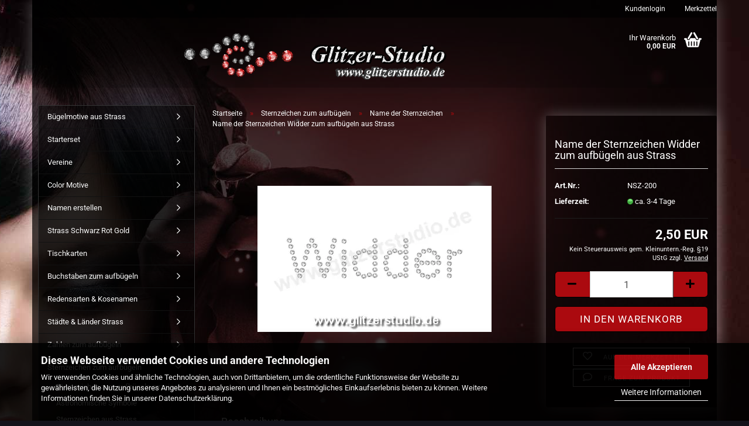

--- FILE ---
content_type: text/html; charset=UTF-8
request_url: https://www.glitzerstudio.de/de/Sternzeichen-zum-aufbuegeln/name-sternzeichen/name-der-sternzeichen-widder.html
body_size: 13496
content:
<!DOCTYPE html> <html xmlns="http://www.w3.org/1999/xhtml" dir="ltr" lang="de"> <head> <script async
 data-type="text/javascript"
 data-src="https://www.googletagmanager.com/gtag/js?id=G-KRRMW9WJ7K"
 type="as-oil"
 data-purposes="4"
 data-managed="as-oil"></script> <script async
 data-type="text/javascript"
 type="as-oil"
 data-purposes="4"
 data-managed="as-oil">
 window.dataLayer = window.dataLayer || [];
 function gtag() {
 dataLayer.push(arguments);
 }
 gtag('js', new Date());
 gtag('config', 'G-KRRMW9WJ7K');
 var gaDisableGKRRMW9WJ7K = 'ga-disable-G-KRRMW9WJ7K';
 if (document.cookie.indexOf(gaDisableGKRRMW9WJ7K + '=true') > -1) {
 window[gaDisableGKRRMW9WJ7K] = true;
 }
 function gaOptOut() {
 document.cookie = gaDisableGKRRMW9WJ7K + '=true; expires=Thu, 31 Dec 2099 23:59:59 UTC; path=/';
 window[gaDisableGKRRMW9WJ7K] = true;
 console.log('Disabled Google-Analytics Tracking');
 }
 function gaOptout() {
 gaOptOut();
 }
 function checkGaOptOutAnchor() {
 if (location.hash.substr(1) === 'gaOptOut') {
 gaOptOut();
 }
 }
 checkGaOptOutAnchor();
 window.addEventListener('hashchange', checkGaOptOutAnchor);
 </script> <meta name="viewport" content="width=device-width, initial-scale=1, minimum-scale=1.0, maximum-scale=5.0, user-scalable=yes" /> <meta http-equiv="Content-Type" content="text/html; charset=utf-8" /> <meta name="language" content="de" /> <meta name='author' content='Glitzerstudio' /> <meta name='copyright' content='www.glitzerstudio.de' /> <meta name='language' content='de' /> <meta name='page-topic' content='Onlineshop, Online Shopping' /> <meta name='publisher' content='www.glitzerstudio.de' /> <meta name='revisit-after' content='2' /> <meta name="keywords" content="Name der Sternzeichen Widder, Sternzeichen Name Widder, Tierkreiszeichen mit Strass, Tierkreiszeichen Widder Strass zum aufbuegeln" /> <meta name="description" content="Namen der Sternzeichen Widder als Bügelbild mit leuchtenden Glitzersteinen" /> <title>Name Widder Strassmotive Bügelbild Strasssteine zum bügeln</title> <meta property="og:title" content="Name der Sternzeichen Widder zum aufb&uuml;geln aus Strass" /> <meta property="og:site_name" content="Glitzerstudio" /> <meta property="og:locale" content="de_DE" /> <meta property="og:type" content="product" /> <meta property="og:description" content="Namen der Sternzeichen Widder als Bügelbild mit leuchtenden Glitzersteinen" /> <meta property="og:image" content="https://www.glitzerstudio.de/images/product_images/info_images/name_widder_mit_copyright.jpg" /> <base href="https://www.glitzerstudio.de/" /> <link rel="shortcut icon" href="https://www.glitzerstudio.de/images/logos/favicon.ico" type="image/x-icon" /> <link rel="apple-touch-icon" href="https://www.glitzerstudio.de/images/logos/favicon.png" /> <link id="main-css" type="text/css" rel="stylesheet" href="public/theme/styles/system/main.min.css?bust=1762715160" /> <meta name="robots" content="index,follow" /> <link rel="canonical" href="https://www.glitzerstudio.de/de/Sternzeichen-zum-aufbuegeln/name-sternzeichen/name-der-sternzeichen-widder.html" /> <meta property="og:url" content="https://www.glitzerstudio.de/de/Sternzeichen-zum-aufbuegeln/name-sternzeichen/name-der-sternzeichen-widder.html"> <script async
 data-type="text/javascript"
 data-src="https://www.googletagmanager.com/gtag/js?id=AW-1071823129"
 type="as-oil"
 data-purposes="7"
 data-managed="as-oil"></script> <script async
 data-type="text/javascript"
 type="as-oil"
 data-purposes="7"
 data-managed="as-oil">
 window.dataLayer = window.dataLayer || [];
 function gtag(){dataLayer.push(arguments);}
 gtag('js', new Date());
 gtag('config', 'AW-1071823129');
</script> </head> <body class="page-product-info" data-gambio-namespace="https://www.glitzerstudio.de/public/theme/javascripts/system" data-jse-namespace="https://www.glitzerstudio.de/JSEngine/build" data-gambio-controller="initialize" data-gambio-widget="input_number responsive_image_loader transitions image_maps modal history dropdown core_workarounds anchor" data-input_number-separator="," > <a href="#main-content" class="sr-only skip-link">Direkt zum Hauptinhalt</a> <div id="outer-wrapper" > <header id="header" class="navbar"> <div id="topbar-container"> <div class="navbar-topbar"> <nav data-gambio-widget="menu link_crypter" data-menu-switch-element-position="false" data-menu-events='{"desktop": ["click"], "mobile": ["click"]}' data-menu-ignore-class="dropdown-menu"> <ul class="nav navbar-nav navbar-right" data-menu-replace="partial"> <li class="navbar-topbar-item"> <ul id="secondaryNavigation" class="nav navbar-nav ignore-menu"> </ul> <script id="secondaryNavigation-menu-template" type="text/mustache">
 <ul id="secondaryNavigation" class="nav navbar-nav">
 <li v-for="(item, index) in items" class="navbar-topbar-item hidden-xs content-manager-item">
 <a href="javascript:;" :title="item.title" @click="goTo(item.content)">
 <span class="fa fa-arrow-circle-right visble-xs-block"></span>
 {{item.title}}
 </a>
 </li>
 </ul>
 </script> </li> <li class="dropdown navbar-topbar-item first"> <a title="Anmeldung" href="/de/Sternzeichen-zum-aufbuegeln/name-sternzeichen/name-der-sternzeichen-widder.html#" class="dropdown-toggle" data-toggle-hover="dropdown">
 &nbsp;Kundenlogin
 </a> <ul class="dropdown-menu dropdown-menu-login arrow-top"> <li class="arrow"></li> <li class="dropdown-header hidden-xs">Kundenlogin</li> <li> <form action="https://www.glitzerstudio.de/de/login.php?action=process" method="post" class="form-horizontal"> <input type="hidden" name="return_url" value="https://www.glitzerstudio.de/de/Sternzeichen-zum-aufbuegeln/name-sternzeichen/name-der-sternzeichen-widder.html"> <input type="hidden" name="return_url_hash" value="1d66f10ce32432e5e7f58af66e7507d69860bca2608a6978bfe4642ae8310ce1"> <div class="form-group"> <input autocomplete="username" type="email" id="box-login-dropdown-login-username" class="form-control" placeholder="E-Mail" name="email_address" /> </div> <div class="form-group password-form-field" data-gambio-widget="show_password"> <input autocomplete="current-password" type="password" id="box-login-dropdown-login-password" class="form-control" placeholder="Passwort" name="password" /> <button class="btn show-password hidden" type="button"> <i class="fa fa-eye" aria-hidden="true"></i> </button> </div> <div class="dropdown-footer row"> <input type="submit" class="btn btn-primary btn-block" value="Anmelden" /> <ul> <li> <a title="Konto erstellen" href="https://www.glitzerstudio.de/de/shop.php?do=CreateRegistree">
 Konto erstellen
 </a> </li> <li> <a title="Passwort vergessen?" href="https://www.glitzerstudio.de/de/password_double_opt.php">
 Passwort vergessen?
 </a> </li> </ul> </div> </form> </li> </ul> </li> <li class="navbar-topbar-item"> <a href="https://www.glitzerstudio.de/de/wish_list.php" title="Merkzettel anzeigen">
 &nbsp;Merkzettel
 </a> </li> </ul> </nav> </div> </div> <div class="inside"> <div class="row"> <div class="navbar-header" data-gambio-widget="mobile_menu"> <div id="navbar-brand" class="navbar-brand"> <a href="https://www.glitzerstudio.de/de/" title="Glitzerstudio"> <img id="main-header-logo" class="img-responsive" src="https://www.glitzerstudio.de/images/logos/animation11_logo.gif" alt="Glitzerstudio-Logo"> </a> </div> <button type="button" class="navbar-toggle" data-mobile_menu-target="#categories .navbar-collapse" data-mobile_menu-body-class="categories-open" data-mobile_menu-toggle-content-visibility aria-label="Kategorien"> <img loading=lazy src="public/theme/images/svgs/bars.svg" class="gx-menu svg--inject" alt="Burger Icons"> </button> <button type="button" class="navbar-toggle cart-icon" data-mobile_menu-location="shopping_cart.php" aria-label="Warenkorb"> <img loading=lazy src="public/theme/images/svgs/basket.svg" class="gx-cart-basket svg--inject" alt="Einkaufskorb"> <span class="cart-products-count hidden" aria-hidden="true">
 0
 </span> </button> </div> <nav id="cart-container" class="navbar-cart" data-gambio-widget="menu cart_dropdown" data-menu-switch-element-position="false"> <ul class="cart-container-inner"> <li> <a href="https://www.glitzerstudio.de/de/shopping_cart.php" class="dropdown-toggle"> <img loading=lazy src="public/theme/images/svgs/basket.svg" alt="" class="gx-cart-basket svg--inject"> <span class="cart">
 Ihr Warenkorb<br /> <span class="products">
 0,00 EUR
 </span> </span> <span class="cart-products-count hidden"> </span> </a> <ul class="dropdown-menu arrow-top cart-dropdown cart-empty"> <li class="arrow"></li> <input type="hidden" id="ga4-view-cart-json" value=""/> <script async
 data-type="text/javascript"
 type="as-oil"
 data-purposes="4"
 data-managed="as-oil">
 function ga4ViewCart() {
 const data = document.getElementById('ga4-view-cart-json');
 if (data && data.value.length) {
 gtag('event', 'view_cart', JSON.parse(data.value));
 }
 }
 </script> <li class="cart-dropdown-inside"> <div class="cart-empty">
 Sie haben noch keine Artikel in Ihrem Warenkorb.
 </div> </li> </ul> </li> </ul> </nav> </div> </div> <noscript> <div class="alert alert-danger noscript-notice">
 JavaScript ist in Ihrem Browser deaktiviert. Aktivieren Sie JavaScript, um alle Funktionen des Shops nutzen und alle Inhalte sehen zu können.
 </div> </noscript> <div id="categories"> <div class="navbar-collapse collapse"> <nav class="navbar-default navbar-categories hidden-sm hidden-md hidden-lg" data-gambio-widget="menu"> <ul class="level-1 nav navbar-nav"> <li class="dropdown dropdown-more" style="display: none"> <a class="dropdown-toggle" href="#" title="">
 Weitere
 </a> <ul class="level-2 dropdown-menu ignore-menu"></ul> </li> </ul> </nav> </div> </div> </header> <div id="wrapper"> <div class="row"> <div id="main"> <div class="main-inside"> <script type="application/ld+json">{"@context":"https:\/\/schema.org","@type":"BreadcrumbList","itemListElement":[{"@type":"ListItem","position":1,"name":"Startseite","item":"https:\/\/www.glitzerstudio.de\/"},{"@type":"ListItem","position":2,"name":"Sternzeichen zum aufb\u00fcgeln","item":"https:\/\/www.glitzerstudio.de\/de\/Sternzeichen-zum-aufbuegeln\/"},{"@type":"ListItem","position":3,"name":"Name der Sternzeichen","item":"https:\/\/www.glitzerstudio.de\/de\/Sternzeichen-zum-aufbuegeln\/name-sternzeichen\/"},{"@type":"ListItem","position":4,"name":"Name der Sternzeichen Widder zum aufb\u00fcgeln aus Strass","item":"https:\/\/www.glitzerstudio.de\/de\/Sternzeichen-zum-aufbuegeln\/name-sternzeichen\/name-der-sternzeichen-widder.html"}]}</script> <div id="breadcrumb_navi"> <span class="breadcrumbEntry"> <a href="https://www.glitzerstudio.de/" class="headerNavigation"> <span>Startseite</span> </a> </span> <span class="breadcrumbSeparator"> &raquo; </span> <span class="breadcrumbEntry"> <a href="https://www.glitzerstudio.de/de/Sternzeichen-zum-aufbuegeln/" class="headerNavigation"> <span>Sternzeichen zum aufbügeln</span> </a> </span> <span class="breadcrumbSeparator"> &raquo; </span> <span class="breadcrumbEntry"> <a href="https://www.glitzerstudio.de/de/Sternzeichen-zum-aufbuegeln/name-sternzeichen/" class="headerNavigation"> <span>Name der Sternzeichen</span> </a> </span> <span class="breadcrumbSeparator"> &raquo; </span> <span class="breadcrumbEntry"> <span>Name der Sternzeichen Widder zum aufbügeln aus Strass</span> </span> </div> <div id="shop-top-banner"> </div> <main id="main-content"> <script type="application/ld+json">
 {"@context":"http:\/\/schema.org","@type":"Product","name":"Name der Sternzeichen Widder zum aufb\u00fcgeln aus Strass","description":" table { font-family: arial; font-size: 13px; } table { font-family: arial; font-size: 13px; } table { font-family: arial; font-size: 13px; } Facettenschliff, R&uuml;ckseite flach &nbsp; \tFarbe: crystal (Andere Farben nach Anfrage) \tGr&ouml;&szlig;e: ss6 \tMaterial: Glassteine \tMotivgr&ouml;&szlig;e: ca. 78 x 18 mm \tMenge: 1 St&uuml;ck \t \t \tName der Sternzeichen mit leuchtenden Strass-Steinen. Die Strassstein Motive verf&uuml;gen &uuml;ber eine Klebebeschichtung, welche bei einer Temperatur von ca. 120&deg;C schmilzt und mit dem darunterliegenden Stoff waschfest verbindet. \t \tDie Namen der Sternzeichen werden problemlos mit einem B&uuml;geleisen auf Kleidung und weitere Textilien waschfest aufgeb&uuml;gelt! Wundersch&ouml;n sehen Sie aus in Verbindung mit den Sternzeichen z.B. auf Jeanshose Jeansjacke T-Shirt usw. Sie geben einem alten langweiligen Kleidungsst&uuml;ck oder einem ausrangierten Kissen wieder neuen Pfiff. \tIhrer Fantasie sind keine Grenzen gesetzt. ","image":["https:\/\/www.glitzerstudio.de\/images\/product_images\/info_images\/name_widder_mit_copyright.jpg"],"url":"https:\/\/www.glitzerstudio.de\/de\/Sternzeichen-zum-aufbuegeln\/name-sternzeichen\/name-der-sternzeichen-widder.html","itemCondition":"NewCondition","offers":{"@type":"Offer","availability":"InStock","price":"2.50","priceCurrency":"EUR","priceSpecification":{"@type":"http:\/\/schema.org\/PriceSpecification","price":"2.50","priceCurrency":"EUR","valueAddedTaxIncluded":true},"url":"https:\/\/www.glitzerstudio.de\/de\/Sternzeichen-zum-aufbuegeln\/name-sternzeichen\/name-der-sternzeichen-widder.html","priceValidUntil":"2100-01-01 00:00:00"},"model":"NSZ-200","sku":"NSZ-200"}
 </script> <div class="product-info product-info-default row"> <div id="product_image_layer"> <div class="product-info-layer-image"> <div class="product-info-image-inside"> <script>
 window.addEventListener('DOMContentLoaded', function(){
 $.extend(true, $.magnificPopup.defaults, {
 tClose: 'Schlie&szlig;en (Esc)', // Alt text on close button
 tLoading: 'L&auml;dt...', // Text that is displayed during loading. Can contain %curr% and %total% keys
 gallery: {
 tPrev: 'Vorgänger (Linke Pfeiltaste)', // Alt text on left arrow
 tNext: 'Nachfolger (Rechte Pfeiltaste)', // Alt text on right arrow
 tCounter: '%curr% von %total%' // Markup for "1 of 7" counter
 }
 });
 });
 </script> <div> <div id="product-info-layer-image" class="swiper-container" data-gambio-_widget="swiper" data-swiper-target="" data-swiper-controls="#product-info-layer-thumbnails" data-swiper-slider-options='{"breakpoints": [], "initialSlide": 0, "pagination": ".js-product-info-layer-image-pagination", "nextButton": ".js-product-info-layer-image-button-next", "prevButton": ".js-product-info-layer-image-button-prev", "effect": "fade", "autoplay": null, "initialSlide": ""}' > <div class="swiper-wrapper" > <div class="swiper-slide" > <div class="swiper-slide-inside "> <img loading=lazy class="img-responsive" style="margin-top: 15px;" src="/images/product_images/popup_images/name_widder_mit_copyright.webp" onerror="this.onerror=null;this.src='images/product_images/popup_images/name_widder_mit_copyright.jpg'" alt="Name der Sternzeichen Widder zum aufbügeln aus Strass" title="Name der Sternzeichen Widder zum aufbügeln aus Strass" data-magnifier-src="images/product_images/original_images/name_widder_mit_copyright.jpg" /> </div> </div> </div> <script type="text/mustache">
 <template>
 {{#.}}
 <div class="swiper-slide {{className}}">
 <div class="swiper-slide-inside">
 <img loading=lazy {{{srcattr}}} alt="{{title}}" title="{{title}}" />
 </div>
 </div>
 {{/.}}
 </template>
 </script> </div> </div> </div> </div> </div> <div class="product-info-content col-xs-12" data-gambio-widget="cart_handler" data-cart_handler-page="product-info"> <div class="row"> <div class="product-info-title-mobile col-xs-12 visible-xs-block visible-sm-block"> <span>Name der Sternzeichen Widder zum aufbügeln aus Strass</span> <div> </div> </div> <div class="product-info-stage col-xs-12 col-md-8 centered"> <div id="image-collection-container"> <div class="product-info-image " data-gambio-widget="image_gallery"> <div class="product-info-image-inside"> <script>
 window.addEventListener('DOMContentLoaded', function(){
 $.extend(true, $.magnificPopup.defaults, {
 tClose: 'Schlie&szlig;en (Esc)', // Alt text on close button
 tLoading: 'L&auml;dt...', // Text that is displayed during loading. Can contain %curr% and %total% keys
 gallery: {
 tPrev: 'Vorgänger (Linke Pfeiltaste)', // Alt text on left arrow
 tNext: 'Nachfolger (Rechte Pfeiltaste)', // Alt text on right arrow
 tCounter: '%curr% von %total%' // Markup for "1 of 7" counter
 }
 });
 });
 </script> <div> <div id="product_image_swiper" class="swiper-container" data-gambio-widget="swiper" data-swiper-target="" data-swiper-controls="#product_thumbnail_swiper, #product_thumbnail_swiper_mobile" data-swiper-slider-options='{"breakpoints": [], "initialSlide": 0, "pagination": ".js-product_image_swiper-pagination", "nextButton": ".js-product_image_swiper-button-next", "prevButton": ".js-product_image_swiper-button-prev", "effect": "fade", "autoplay": null}' > <div class="swiper-wrapper" > <div class="swiper-slide" > <div class="swiper-slide-inside "> <a onclick="return false" href="images/product_images/original_images/name_widder_mit_copyright.jpg" title="Name der Sternzeichen Widder zum aufbügeln aus Strass"> <img class="img-responsive" style="margin-top: 15px;" src="/images/product_images/info_images/name_widder_mit_copyright.webp" onerror="this.onerror=null;this.src='images/product_images/info_images/name_widder_mit_copyright.jpg'" alt="Name der Sternzeichen Widder zum aufbügeln aus Strass" title="Name der Sternzeichen Widder zum aufbügeln aus Strass" data-magnifier-src="images/product_images/original_images/name_widder_mit_copyright.jpg" /> </a> </div> </div> </div> <script type="text/mustache">
 <template>
 {{#.}}
 <div class="swiper-slide {{className}}">
 <div class="swiper-slide-inside">
 <img loading=lazy {{{srcattr}}} alt="{{title}}" title="{{title}}" />
 </div>
 </div>
 {{/.}}
 </template>
 </script> </div> </div> </div> <input type="hidden" id="current-gallery-hash" value="f1c1e155dc088f7bd132da80e5fb3bfa"> </div> </div> </div> <div class="product-info-details col-xs-12 col-md-4" data-gambio-widget="product_min_height_fix"> <div class="loading-overlay"></div> <div class="magnifier-overlay"></div> <div class="magnifier-target"> <div class="preloader"></div> </div> <form action="de/product_info.php?gm_boosted_product=Sternzeichen-zum-aufbuegeln%2Fname-sternzeichen%2Fname-der-sternzeichen-widder&amp;language=de&amp;products_id=2438&amp;action=add_product" class="form-horizontal js-product-form customizer product-info"> <input type="hidden" id="update-gallery-hash" name="galleryHash" value=""> <div class="hidden-xs hidden-sm ribbon-spacing"> </div> <h1 class="product-info-title-desktop hidden-xs hidden-sm">Name der Sternzeichen Widder zum aufbügeln aus Strass</h1> <dl class="dl-horizontal"> <dt class="col-xs-4 text-left model-number" >
 Art.Nr.:
 </dt> <dd class="col-xs-8 model-number model-number-text" >
 NSZ-200
 </dd> <dt class="col-xs-4 text-left"> <label>
 Lieferzeit:
 </label> </dt> <dd class="col-xs-8"> <span class="img-shipping-time"> <img loading=lazy src="/images/icons/status/green.webp" onerror="this.onerror=null;this.src='images/icons/status/green.png'" alt="ca. 3-4 Tage" /> </span> <span class="products-shipping-time-value">
 ca. 3-4 Tage
 </span> <a class="js-open-modal text-small abroad-shipping-info" style="display:none" data-modal-type="iframe" data-modal-settings='{"title": "Lieferzeit:"}' href="de/popup/Versand-und-Zahlungsbedingungen.html" rel="nofollow">
 (Ausland abweichend)
 </a> </dd> <dt class="col-xs-4 text-left products-quantity" style="display: none">
 Lagerbestand:
 </dt> <dd class="col-xs-8 products-quantity" style="display: none"> <span class="products-quantity-value"> </span>
 Stück
 </dd> </dl> <div class="modifiers-selection"> </div> <div id="customizer-form" name="customizer" data-gambio-widget="customizer" data-customizer-cart_button=".js-btn-add-to-cart"> <div style="margin-left: 0px;" id="tab_gx_customizer"> <div id="gm_gprint"> <ul id="gm_gprint_tabs"></ul> <div id="gm_gprint_content"></div> <input type="hidden" name="id[828083]" id="gm_gprint_random" value="0" /> </div> </div> </div> <div class="cart-error-msg alert alert-danger" role="alert"></div> <div class="price-container"> <div class="price-calc-container" id="attributes-calc-price"> <div class="current-price-container">
 2,50 EUR
 </div> <p class="tax-shipping-text text-small">
 Kein Steuerausweis gem. Kleinuntern.-Reg. §19 UStG zzgl.
 <a class="gm_shipping_link lightbox_iframe" href="https://www.glitzerstudio.de/de/popup/Versand-und-Zahlungsbedingungen.html" target="_self" rel="nofollow" data-modal-settings='{"title":"Versand", "sectionSelector": ".content_text", "bootstrapClass": "modal-lg"}'> <span style="text-decoration:underline">Versand</span> </a> </p> <div class="row"> <input type="hidden" name="products_id" id="products-id" value="2438" /> <div class="input-number" data-type="float" data-stepping="1"> <div class="input-group"> <a class="btn btn-default btn-lg btn-minus"><span class="fa fa-minus"></span></a> <input type="number" step="1" class="form-control input-lg pull-right js-calculate-qty" value="1" id="attributes-calc-quantity" name="products_qty" /> <a class="input-group-btn btn btn-default btn-lg btn-plus"><span class="fa fa-plus"></span></a> </div> </div> <div class="button-container"> <input name="btn-add-to-cart" type="submit" class="btn btn-lg btn-buy btn-block js-btn-add-to-cart" value="In den Warenkorb" title="In den Warenkorb" /> <button name="btn-add-to-cart-fake" onClick="void(0)" class="btn-add-to-cart-fake btn btn-lg btn-buy btn-block " value="" title="In den Warenkorb" style="display: none; margin-top: 0" >In den Warenkorb</button> </div> <div class="paypal-installments paypal-installments-product" data-ppinst-pos="product" data-partner-attribution-id="GambioGmbH_Cart_Hub_PPXO"></div> <div id="easycredit-ratenrechner-product" class="easycredit-rr-container" data-easycredithub-namespace="GXModules/Gambio/Hub/Build/Shop/Themes/All/Javascript/easycredithub" data-easycredithub-widget="easycreditloader"></div> <div class="product-info-links"> <div class="wishlist-container"> <a href="#" class="btn-wishlist btn btn-block btn-sm " title="Auf den Merkzettel"> <span class="col-xs-2 btn-icon"> <i class="fa fa-heart-o"></i> </span> <span class="col-xs-10 btn-text">
 Auf den Merkzettel
 </span> </a> </div> <div class="product-question-container"> <a class="btn-product-question btn btn-block btn-sm" data-gambio-widget="product_question" data-product_question-product-id="2438"> <span class="col-xs-2 btn-icon"> <i class="fa fa-comment-o"></i> </span> <span class="col-xs-10 btn-text">
 Frage zum Produkt
 </span> </a> </div> </div> <script id="product-details-text-phrases" type="application/json">
 {
 "productsInCartSuffix": " Artikel im Warenkorb", "showCart": "Warenkorb anzeigen"
 }
 </script> </div> </div> </div> </form> </div> <div class="product-info-description col-md-8" data-gambio-widget="tabs"> <div class="nav-tabs-container" data-gambio-widget="tabs"> <ul class="nav nav-tabs"> <li class="active"> <a href="#" title="Beschreibung" onclick="return false">
 Beschreibung
 </a> </li> </ul> <div class="tab-content"> <div class="tab-pane active"> <div class="tab-heading"> <a href="#" onclick="return false">Beschreibung</a> </div> <div class="tab-body active"> <title></title> <style type="text">
table { font-family: arial; font-size: 13px; }</style> <title></title> <style type="text">
table { font-family: arial; font-size: 13px; }</style> <title></title> <style type="text">
table { font-family: arial; font-size: 13px; }</style> <span 12px="" style="font-size:"><b>Facettenschliff, R&uuml;ckseite flach</b></span><br />
&nbsp;
<p> <span 12px="" style="font-size:"><b>Farbe</b>: crystal</span><span arial="" style="font-family:"> (Andere Farben nach Anfrage)</span><br /> <b>Gr&ouml;&szlig;e</b>: ss6<br /> <b>Material</b>: Glassteine<br /> <b><span arial="" style="font-family:"><font style="">Motivgr&ouml;&szlig;e: </font></span></b><span arial="" style="font-family:"> <font style="">ca. 78 x 18 mm</font></span><br /> <strong>Menge:</strong> 1 St&uuml;ck<br /> <br /> <br />
 Name der Sternzeichen mit leuchtenden Strass-Steinen. Die Strassstein Motive verf&uuml;gen &uuml;ber eine Klebebeschichtung, welche bei einer Temperatur von ca. 120&deg;C schmilzt und mit dem darunterliegenden Stoff waschfest verbindet.<br /> <br />
 Die Namen der Sternzeichen werden problemlos mit einem B&uuml;geleisen auf Kleidung und weitere Textilien waschfest aufgeb&uuml;gelt! Wundersch&ouml;n sehen Sie aus in Verbindung mit den Sternzeichen z.B. auf Jeanshose Jeansjacke T-Shirt usw. Sie geben einem alten langweiligen Kleidungsst&uuml;ck oder einem ausrangierten Kissen wieder neuen Pfiff.<br />
 Ihrer Fantasie sind keine Grenzen gesetzt.
</p> </div> </div> </div> </div> </div> <div class="product-info-share col-md-8"> </div> </div> </div> <div class="product-info-listings col-xs-12 clearfix" data-gambio-widget="product_hover"> </div> </div> <script async
 data-type="text/javascript"
 type="as-oil"
 data-purposes="4"
 data-managed="as-oil">
 gtag('event', 'view_item', {
 "currency": "EUR",
 "value": 2.5,
 "items": [
 {
 "item_id": "NSZ-200",
 "item_name": "Name der Sternzeichen Widder zum aufb\u00fcgeln aus Strass",
 "discount": 0,
 "index": 1,
 "item_category": "Name der Sternzeichen",
 "item_category2": "Sternzeichen zum aufb\u00fcgeln",
 "price": 2.5,
 "quantity": 1
 }
 ]
});
 </script> </main> </div> </div> <aside id="left"> <div id="gm_box_pos_2" class="gm_box_container"><div class="box box-categories panel panel-default"> <nav class="navbar-categories-left" data-gambio-widget="menu" data-menu-menu-type="vertical" data-menu-unfold-level="0" data-menu-accordion="true" data-menu-show-all-link="true" > <ul class="level-1 nav"> <li class="dropdown level-1-child" data-id="127"> <a class="dropdown-toggle " href="https://www.glitzerstudio.de/de/buegelmotive-aus-strass/" title="Bügelmotive aus Strass">
 Bügelmotive aus Strass </a> <ul data-level="2" class="level-2 dropdown-menu dropdown-menu-child"> <li class="enter-category show"> <a class="dropdown-toggle" href="https://www.glitzerstudio.de/de/buegelmotive-aus-strass/" title="Bügelmotive aus Strass">Bügelmotive aus Strass anzeigen</a> </li> <li class="level-2-child" data-id="245"> <a class="dropdown-toggle " href="https://www.glitzerstudio.de/de/buegelmotive-aus-strass/eigenes-logo-zum-aufbuegeln/" title="Eigenes Logo Strass zum Aufbügeln">
 Eigenes Logo Strass zum Aufbügeln </a> </li> <li class="level-2-child" data-id="71"> <a class="dropdown-toggle " href="https://www.glitzerstudio.de/de/buegelmotive-aus-strass/buegelbilder/" title="Bügelbilder">
 Bügelbilder </a> </li> <li class="level-2-child" data-id="72"> <a class="dropdown-toggle " href="https://www.glitzerstudio.de/de/buegelmotive-aus-strass/buegelmotive/" title="Bügelmotive">
 Bügelmotive </a> </li> <li class="level-2-child" data-id="84"> <a class="dropdown-toggle " href="https://www.glitzerstudio.de/de/buegelmotive-aus-strass/hotfix-motive/" title="Hotfix Motive">
 Hotfix Motive </a> </li> <li class="level-2-child" data-id="70"> <a class="dropdown-toggle " href="https://www.glitzerstudio.de/de/buegelmotive-aus-strass/strassbilder/" title="Strassbilder">
 Strassbilder </a> </li> <li class="level-2-child" data-id="55"> <a class="dropdown-toggle " href="https://www.glitzerstudio.de/de/buegelmotive-aus-strass/Strassmotive/" title="Strassmotive">
 Strassmotive </a> </li> <li class="level-2-child" data-id="221"> <a class="dropdown-toggle " href="https://www.glitzerstudio.de/de/buegelmotive-aus-strass/strass-transfermotive/" title="Strass Transfermotive">
 Strass Transfermotive </a> </li> <li class="level-2-child" data-id="10"> <a class="dropdown-toggle " href="https://www.glitzerstudio.de/de/buegelmotive-aus-strass/transfermotiv/" title="Transfermotiv">
 Transfermotiv </a> </li> <li class="level-2-child" data-id="90"> <a class="dropdown-toggle " href="https://www.glitzerstudio.de/de/buegelmotive-aus-strass/bilder-zum-aufbuegeln/" title="Bilder zum aufbügeln">
 Bilder zum aufbügeln </a> </li> <li class="level-2-child" data-id="64"> <a class="dropdown-toggle " href="https://www.glitzerstudio.de/de/buegelmotive-aus-strass/Motive-aus-Strass/" title="Motive aus Strass">
 Motive aus Strass </a> </li> <li class="level-2-child" data-id="85"> <a class="dropdown-toggle " href="https://www.glitzerstudio.de/de/buegelmotive-aus-strass/motive-aus-strasssteine/" title="Motive aus Strasssteine">
 Motive aus Strasssteine </a> </li> <li class="level-2-child" data-id="56"> <a class="dropdown-toggle " href="https://www.glitzerstudio.de/de/buegelmotive-aus-strass/Motive-zum-aufbuegeln/" title="Strassmotive zum aufbügeln">
 Strassmotive zum aufbügeln </a> </li> <li class="level-2-child" data-id="188"> <a class="dropdown-toggle " href="https://www.glitzerstudio.de/de/buegelmotive-aus-strass/glitzernde-motive/" title="Glitzernde Motive">
 Glitzernde Motive </a> </li> <li class="level-2-child" data-id="205"> <a class="dropdown-toggle " href="https://www.glitzerstudio.de/de/buegelmotive-aus-strass/strass-buegelbilder/" title="Strass Bügelbilder">
 Strass Bügelbilder </a> </li> <li class="level-2-child" data-id="214"> <a class="dropdown-toggle " href="https://www.glitzerstudio.de/de/buegelmotive-aus-strass/strassmotive-mit-formen/" title="Strassmotive mit Formen">
 Strassmotive mit Formen </a> </li> <li class="level-2-child" data-id="226"> <a class="dropdown-toggle " href="https://www.glitzerstudio.de/de/buegelmotive-aus-strass/hotfixbilder/" title="Hotfixbilder">
 Hotfixbilder </a> </li> <li class="level-2-child" data-id="227"> <a class="dropdown-toggle " href="https://www.glitzerstudio.de/de/buegelmotive-aus-strass/Motive-aus-Hotfixstrass/" title="Motive aus Hotfixstrass">
 Motive aus Hotfixstrass </a> </li> <li class="level-2-child" data-id="248"> <a class="dropdown-toggle " href="https://www.glitzerstudio.de/de/buegelmotive-aus-strass/Strass-Glitzermotive/" title="Strass Glitzermotive">
 Strass Glitzermotive </a> </li> <li class="level-2-child" data-id="249"> <a class="dropdown-toggle " href="https://www.glitzerstudio.de/de/buegelmotive-aus-strass/strass-applikationen/" title="Strass Applikationen">
 Strass Applikationen </a> </li> </ul> </li> <li class="level-1-child" data-id="240"> <a class="dropdown-toggle " href="https://www.glitzerstudio.de/de/starterset/" title="Starterset">
 Starterset </a> </li> <li class="level-1-child" data-id="241"> <a class="dropdown-toggle " href="https://www.glitzerstudio.de/de/vereine/" title="Vereine">
 Vereine </a> </li> <li class="dropdown level-1-child" data-id="170"> <a class="dropdown-toggle " href="https://www.glitzerstudio.de/de/color-motive/" title="Color Motive">
 Color Motive </a> <ul data-level="2" class="level-2 dropdown-menu dropdown-menu-child"> <li class="enter-category show"> <a class="dropdown-toggle" href="https://www.glitzerstudio.de/de/color-motive/" title="Color Motive">Color Motive anzeigen</a> </li> <li class="level-2-child" data-id="237"> <a class="dropdown-toggle " href="https://www.glitzerstudio.de/de/color-motive/sterne-aus-strass-237/" title="Sterne1 aus Strass">
 Sterne1 aus Strass </a> </li> <li class="level-2-child" data-id="209"> <a class="dropdown-toggle " href="https://www.glitzerstudio.de/de/color-motive/herzen-aus-strass/" title="Herzen aus Strass">
 Herzen aus Strass </a> </li> <li class="level-2-child" data-id="210"> <a class="dropdown-toggle " href="https://www.glitzerstudio.de/de/color-motive/blumen-aus-strass/" title="Blumen aus Strass">
 Blumen aus Strass </a> </li> <li class="level-2-child" data-id="211"> <a class="dropdown-toggle " href="https://www.glitzerstudio.de/de/color-motive/design-aus-strass/" title="Design aus Strass">
 Design aus Strass </a> </li> <li class="level-2-child" data-id="212"> <a class="dropdown-toggle " href="https://www.glitzerstudio.de/de/color-motive/love-aus-strass/" title="Love aus Strass">
 Love aus Strass </a> </li> </ul> </li> <li class="dropdown level-1-child" data-id="186"> <a class="dropdown-toggle " href="https://www.glitzerstudio.de/de/namen-erstellen/" title="Namen erstellen">
 Namen erstellen </a> <ul data-level="2" class="level-2 dropdown-menu dropdown-menu-child"> <li class="enter-category show"> <a class="dropdown-toggle" href="https://www.glitzerstudio.de/de/namen-erstellen/" title="Namen erstellen">Namen erstellen anzeigen</a> </li> <li class="level-2-child" data-id="80"> <a class="dropdown-toggle " href="https://www.glitzerstudio.de/de/namen-erstellen/namen-aus-strass-erstellen/" title="Namen aus Strass erstellen">
 Namen aus Strass erstellen </a> </li> <li class="level-2-child" data-id="171"> <a class="dropdown-toggle " href="https://www.glitzerstudio.de/de/namen-erstellen/eigenen-namen-erstellen/" title="Eigene Namen erstellen">
 Eigene Namen erstellen </a> </li> <li class="level-2-child" data-id="184"> <a class="dropdown-toggle " href="https://www.glitzerstudio.de/de/namen-erstellen/schriftzug-erstellen/" title="Schriftzug erstellen">
 Schriftzug erstellen </a> </li> <li class="level-2-child" data-id="185"> <a class="dropdown-toggle " href="https://www.glitzerstudio.de/de/namen-erstellen/eigener-schriftzug/" title="Eigener Schriftzug">
 Eigener Schriftzug </a> </li> <li class="level-2-child" data-id="207"> <a class="dropdown-toggle " href="https://www.glitzerstudio.de/de/namen-erstellen/schriftzug-zum-aufbuegeln/" title="Schriftzug zum aufbügeln">
 Schriftzug zum aufbügeln </a> </li> <li class="level-2-child" data-id="236"> <a class="dropdown-toggle " href="https://www.glitzerstudio.de/de/namen-erstellen/schriftzug-aus-strass/" title="Schriftzug aus Strass">
 Schriftzug aus Strass </a> </li> <li class="level-2-child" data-id="247"> <a class="dropdown-toggle " href="https://www.glitzerstudio.de/de/namen-erstellen/Strass-Namen/" title="Strass-Namen">
 Strass-Namen </a> </li> </ul> </li> <li class="level-1-child" data-id="206"> <a class="dropdown-toggle " href="https://www.glitzerstudio.de/de/strass-schwarz-rot-gold/" title="Strass Schwarz Rot Gold">
 Strass Schwarz Rot Gold </a> </li> <li class="level-1-child" data-id="235"> <a class="dropdown-toggle " href="https://www.glitzerstudio.de/de/tischkarten/" title="Tischkarten">
 Tischkarten </a> </li> <li class="dropdown level-1-child" data-id="126"> <a class="dropdown-toggle " href="https://www.glitzerstudio.de/de/buchstaben-zum-aufbuegeln/" title="Buchstaben zum aufbügeln">
 Buchstaben zum aufbügeln </a> <ul data-level="2" class="level-2 dropdown-menu dropdown-menu-child"> <li class="enter-category show"> <a class="dropdown-toggle" href="https://www.glitzerstudio.de/de/buchstaben-zum-aufbuegeln/" title="Buchstaben zum aufbügeln">Buchstaben zum aufbügeln anzeigen</a> </li> <li class="level-2-child" data-id="86"> <a class="dropdown-toggle " href="https://www.glitzerstudio.de/de/buchstaben-zum-aufbuegeln/buchstabe-aus-glitzersteine/" title="Buchstabe aus Glitzersteine">
 Buchstabe aus Glitzersteine </a> </li> <li class="level-2-child" data-id="69"> <a class="dropdown-toggle " href="https://www.glitzerstudio.de/de/buchstaben-zum-aufbuegeln/buchstabe-mit-strasssteine/" title="Buchstabe mit Strasssteine">
 Buchstabe mit Strasssteine </a> </li> <li class="level-2-child" data-id="66"> <a class="dropdown-toggle " href="https://www.glitzerstudio.de/de/buchstaben-zum-aufbuegeln/buchstaben-aufbuegeln/" title="Buchstaben aufbügeln">
 Buchstaben aufbügeln </a> </li> <li class="level-2-child" data-id="12"> <a class="dropdown-toggle " href="https://www.glitzerstudio.de/de/buchstaben-zum-aufbuegeln/buchstaben-aus-strass/" title="Buchstaben aus Strass">
 Buchstaben aus Strass </a> </li> <li class="level-2-child" data-id="176"> <a class="dropdown-toggle " href="https://www.glitzerstudio.de/de/buchstaben-zum-aufbuegeln/buchstaben-zum-basteln/" title="Buchstaben zum basteln">
 Buchstaben zum basteln </a> </li> <li class="level-2-child" data-id="173"> <a class="dropdown-toggle " href="https://www.glitzerstudio.de/de/buchstaben-zum-aufbuegeln/glitzer-buchstaben/" title="Glitzer Buchstaben">
 Glitzer Buchstaben </a> </li> <li class="level-2-child" data-id="174"> <a class="dropdown-toggle " href="https://www.glitzerstudio.de/de/buchstaben-zum-aufbuegeln/hotfix-buchstaben/" title="Hotfix Buchstaben">
 Hotfix Buchstaben </a> </li> <li class="level-2-child" data-id="172"> <a class="dropdown-toggle " href="https://www.glitzerstudio.de/de/buchstaben-zum-aufbuegeln/strass-buchstaben/" title="Strass Buchstaben">
 Strass Buchstaben </a> </li> </ul> </li> <li class="dropdown level-1-child" data-id="189"> <a class="dropdown-toggle " href="https://www.glitzerstudio.de/de/redensarten-und-kosenamen/" title="Redensarten &amp; Kosenamen">
 Redensarten &amp; Kosenamen </a> <ul data-level="2" class="level-2 dropdown-menu dropdown-menu-child"> <li class="enter-category show"> <a class="dropdown-toggle" href="https://www.glitzerstudio.de/de/redensarten-und-kosenamen/" title="Redensarten &amp; Kosenamen">Redensarten & Kosenamen anzeigen</a> </li> <li class="level-2-child" data-id="190"> <a class="dropdown-toggle " href="https://www.glitzerstudio.de/de/redensarten-und-kosenamen/anlaesse/" title="Anlässe">
 Anlässe </a> </li> <li class="level-2-child" data-id="198"> <a class="dropdown-toggle " href="https://www.glitzerstudio.de/de/redensarten-und-kosenamen/kosenamen/" title="Kosenamen">
 Kosenamen </a> </li> <li class="level-2-child" data-id="199"> <a class="dropdown-toggle " href="https://www.glitzerstudio.de/de/redensarten-und-kosenamen/redensarten/" title="Redensarten">
 Redensarten </a> </li> <li class="level-2-child" data-id="204"> <a class="dropdown-toggle " href="https://www.glitzerstudio.de/de/redensarten-und-kosenamen/redewendung/" title="Redewendung">
 Redewendung </a> </li> <li class="level-2-child" data-id="213"> <a class="dropdown-toggle " href="https://www.glitzerstudio.de/de/redensarten-und-kosenamen/spitzname/" title="Spitzname">
 Spitzname </a> </li> <li class="level-2-child" data-id="215"> <a class="dropdown-toggle " href="https://www.glitzerstudio.de/de/redensarten-und-kosenamen/monate/" title="Monate">
 Monate </a> </li> <li class="level-2-child" data-id="239"> <a class="dropdown-toggle " href="https://www.glitzerstudio.de/de/redensarten-und-kosenamen/glitzerschrift/" title="Glitzerschrift">
 Glitzerschrift </a> </li> </ul> </li> <li class="dropdown level-1-child" data-id="200"> <a class="dropdown-toggle " href="https://www.glitzerstudio.de/de/staedte-laender/" title="Städte &amp; Länder Strass">
 Städte &amp; Länder Strass </a> <ul data-level="2" class="level-2 dropdown-menu dropdown-menu-child"> <li class="enter-category show"> <a class="dropdown-toggle" href="https://www.glitzerstudio.de/de/staedte-laender/" title="Städte &amp; Länder Strass">Städte & Länder Strass anzeigen</a> </li> <li class="level-2-child" data-id="201"> <a class="dropdown-toggle " href="https://www.glitzerstudio.de/de/staedte-laender/staedte/" title="Städte">
 Städte </a> </li> <li class="level-2-child" data-id="202"> <a class="dropdown-toggle " href="https://www.glitzerstudio.de/de/staedte-laender/laender/" title="Länder">
 Länder </a> </li> </ul> </li> <li class="dropdown level-1-child" data-id="125"> <a class="dropdown-toggle " href="https://www.glitzerstudio.de/de/zahlen-zum-aufbuegeln/" title="Zahlen zum aufbügeln">
 Zahlen zum aufbügeln </a> <ul data-level="2" class="level-2 dropdown-menu dropdown-menu-child"> <li class="enter-category show"> <a class="dropdown-toggle" href="https://www.glitzerstudio.de/de/zahlen-zum-aufbuegeln/" title="Zahlen zum aufbügeln">Zahlen zum aufbügeln anzeigen</a> </li> <li class="level-2-child" data-id="81"> <a class="dropdown-toggle " href="https://www.glitzerstudio.de/de/zahlen-zum-aufbuegeln/strass-zahlen/" title="Strass Zahlen">
 Strass Zahlen </a> </li> <li class="level-2-child" data-id="78"> <a class="dropdown-toggle " href="https://www.glitzerstudio.de/de/zahlen-zum-aufbuegeln/zahlen-aufbuegeln/" title="Zahlen aufbügeln">
 Zahlen aufbügeln </a> </li> <li class="level-2-child" data-id="40"> <a class="dropdown-toggle " href="https://www.glitzerstudio.de/de/zahlen-zum-aufbuegeln/zahlen-aus-glitzersteine/" title="Zahlen aus Glitzersteine">
 Zahlen aus Glitzersteine </a> </li> <li class="level-2-child" data-id="65"> <a class="dropdown-toggle " href="https://www.glitzerstudio.de/de/zahlen-zum-aufbuegeln/zahlen-aus-strass/" title="Zahlen aus Strass">
 Zahlen aus Strass </a> </li> <li class="level-2-child" data-id="175"> <a class="dropdown-toggle " href="https://www.glitzerstudio.de/de/zahlen-zum-aufbuegeln/zahlen-aus-strasssteine/" title="Zahlen aus Strasssteine">
 Zahlen aus Strasssteine </a> </li> </ul> </li> <li class="dropdown open level-1-child" data-id="113"> <a class="dropdown-toggle " href="https://www.glitzerstudio.de/de/Sternzeichen-zum-aufbuegeln/" title="Sternzeichen zum aufbügeln">
 Sternzeichen zum aufbügeln </a> <ul data-level="2" class="level-2 dropdown-menu dropdown-menu-child"> <li class="enter-category show"> <a class="dropdown-toggle" href="https://www.glitzerstudio.de/de/Sternzeichen-zum-aufbuegeln/" title="Sternzeichen zum aufbügeln">Sternzeichen zum aufbügeln anzeigen</a> </li> <li class="level-2-child" data-id="111"> <a class="dropdown-toggle " href="https://www.glitzerstudio.de/de/Sternzeichen-zum-aufbuegeln/astronomische-symbole/" title="Astronomische Symbole">
 Astronomische Symbole </a> </li> <li class="level-2-child" data-id="11"> <a class="dropdown-toggle " href="https://www.glitzerstudio.de/de/Sternzeichen-zum-aufbuegeln/Sternzeichen-aus-Strass/" title="Sternzeichen aus Strass">
 Sternzeichen aus Strass </a> </li> <li class="level-2-child" data-id="99"> <a class="dropdown-toggle " href="https://www.glitzerstudio.de/de/Sternzeichen-zum-aufbuegeln/sternzeichen-glitzer-motiv/" title="Sternzeichen Glitzer Motiv">
 Sternzeichen Glitzer Motiv </a> </li> <li class="level-2-child" data-id="100"> <a class="dropdown-toggle " href="https://www.glitzerstudio.de/de/Sternzeichen-zum-aufbuegeln/tierkreiszeichen-strass/" title="Tierkreiszeichen Strass">
 Tierkreiszeichen Strass </a> </li> <li class="level-2-child active" data-id="128"> <a class="dropdown-toggle " href="https://www.glitzerstudio.de/de/Sternzeichen-zum-aufbuegeln/name-sternzeichen/" title="Name der Sternzeichen">
 Name der Sternzeichen </a> </li> </ul> </li> <li class="level-1-child" data-id="83"> <a class="dropdown-toggle " href="https://www.glitzerstudio.de/de/chinesische-zeichen/" title="Chinesische Zeichen">
 Chinesische Zeichen </a> </li> <li class="level-1-child" data-id="73"> <a class="dropdown-toggle " href="https://www.glitzerstudio.de/de/Kleber-fuer-Strass-Steine/" title="Kleber für Strass-Steine">
 Kleber für Strass-Steine </a> </li> <li class="level-1-child" data-id="16"> <a class="dropdown-toggle " href="https://www.glitzerstudio.de/de/Pinzetten-fuer-Strass/" title="Pinzetten">
 Pinzetten </a> </li> <li class="level-1-child" data-id="52"> <a class="dropdown-toggle " href="https://www.glitzerstudio.de/de/Strassapplikator/" title="Strassapplikator">
 Strassapplikator </a> </li> <li class="level-1-child" data-id="3"> <a class="dropdown-toggle " href="https://www.glitzerstudio.de/de/transferfolie/" title="Transferfolie">
 Transferfolie </a> </li> <li class="level-1-child" data-id="234"> <a class="dropdown-toggle " href="https://www.glitzerstudio.de/de/aufnaehsteine/" title="Aufnähsteine">
 Aufnähsteine </a> </li> <li class="level-1-child" data-id="9"> <a class="dropdown-toggle " href="https://www.glitzerstudio.de/de/steine-zum-aufnaehen/" title="Steine zum aufnähen">
 Steine zum aufnähen </a> </li> <li class="dropdown level-1-child" data-id="101"> <a class="dropdown-toggle " href="https://www.glitzerstudio.de/de/hotfix-metallformen/" title="Hotfix Metallformen">
 Hotfix Metallformen </a> <ul data-level="2" class="level-2 dropdown-menu dropdown-menu-child"> <li class="enter-category show"> <a class="dropdown-toggle" href="https://www.glitzerstudio.de/de/hotfix-metallformen/" title="Hotfix Metallformen">Hotfix Metallformen anzeigen</a> </li> <li class="level-2-child" data-id="232"> <a class="dropdown-toggle " href="https://www.glitzerstudio.de/de/hotfix-metallformen/hotfix-alu-blumen/" title="Hotfix Alu Blumen">
 Hotfix Alu Blumen </a> </li> <li class="level-2-child" data-id="228"> <a class="dropdown-toggle " href="https://www.glitzerstudio.de/de/hotfix-metallformen/hotfix-alu-dreiecke/" title="Hotfix Alu Dreiecke">
 Hotfix Alu Dreiecke </a> </li> <li class="level-2-child" data-id="103"> <a class="dropdown-toggle " href="https://www.glitzerstudio.de/de/hotfix-metallformen/hotfix-alu-herzen/" title="Hotfix Alu Herzen">
 Hotfix Alu Herzen </a> </li> <li class="level-2-child" data-id="231"> <a class="dropdown-toggle " href="https://www.glitzerstudio.de/de/hotfix-metallformen/hotfix-alu-ovale/" title="Hotfix Alu Ovale">
 Hotfix Alu Ovale </a> </li> <li class="level-2-child" data-id="229"> <a class="dropdown-toggle " href="https://www.glitzerstudio.de/de/hotfix-metallformen/hotfix-alu-quadrate/" title="Hotfix Alu Quadrate">
 Hotfix Alu Quadrate </a> </li> <li class="level-2-child" data-id="230"> <a class="dropdown-toggle " href="https://www.glitzerstudio.de/de/hotfix-metallformen/hotfix-alu-rauten/" title="Hotfix Alu Rauten">
 Hotfix Alu Rauten </a> </li> <li class="level-2-child" data-id="244"> <a class="dropdown-toggle " href="https://www.glitzerstudio.de/de/hotfix-metallformen/hotfix-alu-Schmetterlinge-244/" title="Hotfix Alu Schmetterlinge">
 Hotfix Alu Schmetterlinge </a> </li> <li class="level-2-child" data-id="110"> <a class="dropdown-toggle " href="https://www.glitzerstudio.de/de/hotfix-metallformen/hotfix-alu-sterne/" title="Hotfix Alu Sterne">
 Hotfix Alu Sterne </a> </li> <li class="level-2-child" data-id="108"> <a class="dropdown-toggle " href="https://www.glitzerstudio.de/de/hotfix-metallformen/hotfix-alu-tropfen/" title="Hotfix Alu Tropfen">
 Hotfix Alu Tropfen </a> </li> <li class="level-2-child" data-id="109"> <a class="dropdown-toggle " href="https://www.glitzerstudio.de/de/hotfix-metallformen/hotfix-alu-welle/" title="Hotfix Alu Welle">
 Hotfix Alu Welle </a> </li> <li class="level-2-child" data-id="96"> <a class="dropdown-toggle " href="https://www.glitzerstudio.de/de/hotfix-metallformen/hotfix-metall-aluplaettchen-ss10/" title="Hotfix Aluplättchen ss10">
 Hotfix Aluplättchen ss10 </a> </li> <li class="level-2-child" data-id="93"> <a class="dropdown-toggle " href="https://www.glitzerstudio.de/de/hotfix-metallformen/hotfix-metall-check-ss10/" title="Hotfix Metall Check ss10">
 Hotfix Metall Check ss10 </a> </li> <li class="level-2-child" data-id="94"> <a class="dropdown-toggle " href="https://www.glitzerstudio.de/de/hotfix-metallformen/hotfix-metall-craft-ss10/" title="Hotfix Metall Craft ss10">
 Hotfix Metall Craft ss10 </a> </li> <li class="level-2-child" data-id="92"> <a class="dropdown-toggle " href="https://www.glitzerstudio.de/de/hotfix-metallformen/hotfix-metall-dome-ss10/" title="Hotfix Metall Dome ss10">
 Hotfix Metall Dome ss10 </a> </li> <li class="level-2-child" data-id="95"> <a class="dropdown-toggle " href="https://www.glitzerstudio.de/de/hotfix-metallformen/hotfix-metall-lumi-ss10/" title="Hotfix Metall Lumi ss10">
 Hotfix Metall Lumi ss10 </a> </li> <li class="level-2-child" data-id="91"> <a class="dropdown-toggle " href="https://www.glitzerstudio.de/de/hotfix-metallformen/hotfix-metall-spin-ss10/" title="Hotfix Metall Spin ss10">
 Hotfix Metall Spin ss10 </a> </li> </ul> </li> <li class="dropdown level-1-child" data-id="114"> <a class="dropdown-toggle " href="https://www.glitzerstudio.de/de/marken-strasssteine/" title="Marken Strasssteine">
 Marken Strasssteine </a> <ul data-level="2" class="level-2 dropdown-menu dropdown-menu-child"> <li class="enter-category show"> <a class="dropdown-toggle" href="https://www.glitzerstudio.de/de/marken-strasssteine/" title="Marken Strasssteine">Marken Strasssteine anzeigen</a> </li> <li class="level-2-child" data-id="67"> <a class="dropdown-toggle " href="https://www.glitzerstudio.de/de/marken-strasssteine/strasssteine-formen/" title="StrassSteine Formen">
 StrassSteine Formen </a> </li> <li class="level-2-child" data-id="4"> <a class="dropdown-toggle " href="https://www.glitzerstudio.de/de/marken-strasssteine/StrassSteine-2mm-ss6/" title="StrassSteine 2mm ss6">
 StrassSteine 2mm ss6 </a> </li> <li class="level-2-child" data-id="57"> <a class="dropdown-toggle " href="https://www.glitzerstudio.de/de/marken-strasssteine/StrassSteine-3mm-ss10/" title="StrassSteine 3mm ss10">
 StrassSteine 3mm ss10 </a> </li> <li class="level-2-child" data-id="39"> <a class="dropdown-toggle " href="https://www.glitzerstudio.de/de/marken-strasssteine/StrassSteine-4mm-ss16/" title="StrassSteine 4mm ss16">
 StrassSteine 4mm ss16 </a> </li> <li class="level-2-child" data-id="6"> <a class="dropdown-toggle " href="https://www.glitzerstudio.de/de/marken-strasssteine/StrassSteine-7mm-ss34/" title="StrassSteine 7mm ss34">
 StrassSteine 7mm ss34 </a> </li> </ul> </li> <li class="dropdown level-1-child" data-id="115"> <a class="dropdown-toggle " href="https://www.glitzerstudio.de/de/strasssteine/" title="StrassSteine">
 StrassSteine </a> <ul data-level="2" class="level-2 dropdown-menu dropdown-menu-child"> <li class="enter-category show"> <a class="dropdown-toggle" href="https://www.glitzerstudio.de/de/strasssteine/" title="StrassSteine">StrassSteine anzeigen</a> </li> <li class="level-2-child" data-id="62"> <a class="dropdown-toggle " href="https://www.glitzerstudio.de/de/strasssteine/strasssteine-noname-3mm-ss6/" title="StrassSteine noName ss6">
 StrassSteine noName ss6 </a> </li> <li class="level-2-child" data-id="74"> <a class="dropdown-toggle " href="https://www.glitzerstudio.de/de/strasssteine/strasssteine-noname-3mm-ss10/" title="StrassSteine noName ss10">
 StrassSteine noName ss10 </a> </li> <li class="level-2-child" data-id="2"> <a class="dropdown-toggle " href="https://www.glitzerstudio.de/de/strasssteine/strasssteine-noname-4mm-ss16/" title="StrassSteine noName ss16">
 StrassSteine noName ss16 </a> </li> <li class="level-2-child" data-id="68"> <a class="dropdown-toggle " href="https://www.glitzerstudio.de/de/strasssteine/strasssteine-noname-7mm-ss35/" title="StrassSteine noName ss34">
 StrassSteine noName ss34 </a> </li> </ul> </li> </ul> </nav> </div></div> <div id="gm_box_pos_3" class="gm_box_container"><div class="box box-extrabox6 panel panel-default"> <div class="panel-heading">
 Werbung
 </div> <div class="panel-body"> <div style="text-align: center;"> <a href="https://amzn.to/38UG0Zj" target="_blank"><img loading=lazy alt="Amazon" src="https://www.glitzerstudio.de/affili/amazon/amfashion.jpg" style="width: 180px; height: 144px;" /></a> </div>
&nbsp;
<center> <style>
.glitzerstudio3 { width: 200px; height: 600px; }
@media(min-width: 500px) { .glitzerstudio3 { width: 200px; height: 600px; } }
@media(min-width: 800px) { .glitzerstudio3 { width: 200px; height: 600px; } }
</style> <script async
data-type="text/javascript" data-src="https://pagead2.googlesyndication.com/pagead/js/adsbygoogle.js"
type="as-oil"
data-purposes="6"
data-managed="as-oil"></script> <ins class="adsbygoogle glitzerstudio3" style="display:block" data-ad-client="ca-pub-9344951836449518" data-ad-slot="5511533082"></ins> <script>
(adsbygoogle = window.adsbygoogle || []).push({});
</script> </div> </div></div> <div id="gm_box_pos_15" class="gm_box_container"><div class="box box-search panel panel-default"> <div class="panel-heading">
 Erweiterte Suche
 </div> <div class="panel-body"> <form id="quick_find" action="de/advanced_search_result.php" method="get"> <div class="form-group"> <div class="input-container"> <input type="text" class="form-control" name="keywords" id="keywords" title="Erweiterte Suche" placeholder="Erweiterte Suche" /> </div> </div> <div class="form-group"> <button type="submit" class="btn btn-sm btn-block btn-primary" title="Suche starten und Ergebnisse anzeigen">
 Suchen
 </button> </div> <ul class="list-group"> <li class="list-group-item"> <a class="btn btn-sm btn-block btn-default" title="Erweiterte Suche" href="https://www.glitzerstudio.de/de/advanced_search.php">
 Erweiterte Suche
 </a> </li> </ul> </form> </div> </div></div> <div id="gm_box_pos_25" class="gm_box_container"><div class="box box-extrabox3 panel panel-default"> <div class="panel-heading">
 Service
 </div> <div class="panel-body"> <div multilinks-noscroll="true" style="text-align: center;"> <br /> <img loading=lazy alt="Service" height="150" src="https://glitzerstudio.de/images/button/3button_durchsichtig.gif" width="150" /><br />
 &nbsp;
</div> <br /> </div> </div></div> </aside> <aside id="right"> </aside> </div> </div> <footer id="footer"> <div id="pagefooter" class="clearfix"> <div id="pagefooter_inner"> <div id="statischerfooter" class="clearfix"> <div class="column"> <h2>Informationen</h2> <a href="shop_content.php?coID=3889895">Widerrufsrecht</a><br /> <a href="shop_content.php?coID=3889891">Liefer- und Versandkosten</a><br /> <a href="shop_content.php?coID=3">Gesch&auml;ftsbedingungen</a><br /> <a href="shop_content.php?coID=2">Datenschutz</a><br /> <a href="shop_content.php?coID=3300003">Verarbeitung</a> </div> <div class="column"> <h2>Ihr Konto</h2> <a href="wish_list.php">Merkzettel</a><br /> <a href="account.php">Ihr Konto</a><br /> <a href="checkout_shipping.php">Kasse</a><br /> </div> <div class="column"> <h2>Kontaktdaten</h2> <a href="shop_content.php?coID=4">Impressum</a><br /> <a href="shop_content.php?coID=3300002">Kontakt</a><br /> <a href="newsletter.php">Newsletter</a><br />
 &nbsp;
</div> <div class="clr">
 &nbsp;
</div> <div class="column_bottom"> <div class="column_bottom_inner"> <h2>Zahlung und Versand</h2> <div class="column_bottom_inner2"> <img loading=lazy alt="Bezahlung Vorkasse" border="0" height="48" src="public/theme/images/payment_prepaid.png" width="80" />&nbsp;&nbsp; <img loading=lazy alt="Bezahlung Paypal" border="0" height="48" src="public/theme/images/paypal.png" width="141" /> </div> <div class="column_bottom_inner2"> <img loading=lazy alt="Versand Post" border="0" height="48" src="public/theme/images/versand_post.png" width="80" /> </div> </div> <div class="column_bottom_inner">
 &nbsp;
 </div> </div> <div class="clr">&nbsp;</div> </div> <div id="mobilefooter"> <div id="accordeon"> <div class="mobile_trigger"> <h2>Informationen <i aria-hidden="true" class="fa fa-plus-square-o" style="float:right;"></i></h2> </div> <div class="toggle_container"> <a href="shop_content.php?coID=3889895">Widerrufsrecht</a><br /> <a href="shop_content.php?coID=3889891">Liefer- und Versandkosten</a><br /> <a href="shop_content.php?coID=3">Gesch&auml;ftsbedingungen</a><br /> <a href="shop_content.php?coID=2">Datenschutz</a><br /> <a href="shop_content.php?coID=3300003">Verarbeitung</a> </div>
&nbsp;
<div class="mobile_trigger"> <h2>Ihr Konto<i aria-hidden="true" class="fa fa-plus-square-o" style="float:right;"></i></h2> </div> <div class="toggle_container"> <a href="wish_list.php">Merkzettel</a><br /> <a href="account.php">Ihr Konto</a><br /> <a href="checkout_shipping.php">Kasse</a> </div> <div class="mobile_trigger"> <h2>Kontaktdaten<i aria-hidden="true" class="fa fa-plus-square-o" style="float:right;"></i></h2> </div> <div class="toggle_container"> <a href="shop_content.php?coID=4">Impressum</a><br /> <a href="shop_content.php?coID=3300002">Kontakt</a><br /> <a href="newsletter.php">Newsletter</a> </div> <div class="mobile_trigger"> <h2>Zahlung<i aria-hidden="true" class="fa fa-plus-square-o" style="float:right;"></i></h2> </div> <div class="toggle_container"> <img loading=lazy alt="Bezahlung Vorkasse" border="0" height="29" src="public/theme/images/payment_prepaid.png" width="48" /><img loading=lazy alt="Bezahlung Paypal" border="0" height="29" src="public/theme/images/payment_paypal.png" width="48" /> </div> <div class="mobile_trigger"> <h2>Versand<i aria-hidden="true" class="fa fa-plus-square-o" style="float:right;"></i></h2> </div> <div class="toggle_container"> <img loading=lazy alt="Versand Post" border="0" height="29" src="public/theme/images/versand_post.png" width="48" /> </div> </div> <div class="clr">&nbsp;</div> </div> </div> </div> <div class="column_bottom2">
 © 2023 by Glitzerstudio.de<br /> <span class="tax-shipping-text">Kein Steuerausweis gem. Kleinuntern.-Reg. &sect;19 UStG</span>, zzgl. <a href="shop_content.php?coID=3889891"> Versandkosten</a><br /> <a href="http://www.gambio.de" target="_blank" rel="noopener">Onlineshop</a> by Gambio.de &copy; 2023 Templates bei Xycons<br /> <a href="javascript:;" trigger-cookie-consent-panel="">Cookie Einstellungen</a> </div> </footer> </div> <a class="pageup" data-gambio-widget="pageup" title="Nach oben" href="#"> </a> <div class="layer" style="display: none;"> <div id="magnific_wrapper"> <div class="modal-dialog"> <div class="modal-content">
 {{#title}}
 <div class="modal-header"> <span class="modal-title">{{title}}</span> </div>
 {{/title}}
 <div class="modal-body">
 {{{items.src}}}
 </div>
 {{#showButtons}}
 <div class="modal-footer">
 {{#buttons}}
 <button type="button" id="button_{{index}}_{{uid}}" data-index="{{index}}" class="btn {{class}}" >{{name}}</button>
 {{/buttons}}
 </div>
 {{/showButtons}}
 </div> </div> </div> <div id="modal_prompt"> <div>
 {{#content}}
 <div class="icon">&nbsp;</div> <p>{{.}}</p>
 {{/content}}
 <form name="prompt" action="#"> <input type="text" name="input" value="{{value}}" autocomplete="off" /> </form> </div> </div> <div id="modal_alert"> <div class="white-popup">
 {{#content}}
 <div class="icon">&nbsp;</div> <p>{{{.}}}</p>
 {{/content}}
 </div> </div> </div> <input type='hidden' id='page_namespace' value='PRODUCT_INFO'/><script src="public/theme/javascripts/system/init-de.min.js?bust=d61bc2218a4766b1749072eb245c3dbf" data-page-token="f9139e3cfb3eac20fce0e90679577e8c" id="init-js"></script> <script src="public/theme/javascripts/system/Build/productinfo-bust_d61bc2218a4766b1749072eb245c3dbf.js"></script> <script src='GXModules/Gambio/Widgets/Build/Map/Shop/Javascript/MapWidget.min.js'></script> <script type="text/javascript" src="gm_javascript.js.php?page=Section&amp;section=load_gprint&amp;globals=off&amp;current_page=ProductInfo&amp;mode=frontend&amp;id=30"></script> <script id="oil-configuration" type="application/configuration">
 {
 "config_version": 1,
 "advanced_settings": true,
 "timeout": 0,
 "iabVendorListUrl": "https://www.glitzerstudio.de/shop.php?do=CookieConsentPanelVendorListAjax/List",
 "only_essentials_button_status": false,
 "locale": {
 "localeId": "deDE_01",
 "version": 1,
 "texts": {
 "label_intro_heading": "Diese Webseite verwendet Cookies und andere Technologien",
 "label_intro": "Wir verwenden Cookies und ähnliche Technologien, auch von Drittanbietern, um die ordentliche Funktionsweise der Website zu gewährleisten, die Nutzung unseres Angebotes zu analysieren und Ihnen ein bestmögliches Einkaufserlebnis bieten zu können. Weitere Informationen finden Sie in unserer <a href='shop_content.php?coID=2'>Datenschutzerklärung</a>.",
 "label_button_yes": "Speichern",
 "label_button_yes_all": "Alle Akzeptieren",
 "label_button_only_essentials": "Nur Notwendige",
 "label_button_advanced_settings": "Weitere Informationen",
 "label_cpc_heading": "Cookie Einstellungen",
 "label_cpc_activate_all": "Alle aktivieren",
 "label_cpc_deactivate_all": "Alle deaktivieren",
 "label_nocookie_head": "Keine Cookies erlaubt.",
 "label_nocookie_text": "Bitte aktivieren Sie Cookies in den Einstellungen Ihres Browsers."
 }
 }
 }
 </script> <script src="GXModules/Gambio/CookieConsentPanel/Shop/Javascript/oil.js"></script> <script>!function(e){var n={};function t(o){if(n[o])return n[o].exports;var r=n[o]={i:o,l:!1,exports:{}};return e[o].call(r.exports,r,r.exports,t),r.l=!0,r.exports}t.m=e,t.c=n,t.d=function(e,n,o){t.o(e,n)||Object.defineProperty(e,n,{configurable:!1,enumerable:!0,get:o})},t.r=function(e){Object.defineProperty(e,"__esModule",{value:!0})},t.n=function(e){var n=e&&e.__esModule?function(){return e.default}:function(){return e};return t.d(n,"a",n),n},t.o=function(e,n){return Object.prototype.hasOwnProperty.call(e,n)},t.p="/",t(t.s=115)}({115:function(e,n,t){"use strict";!function(e,n){e.__cmp||(e.__cmp=function(){function t(e){if(e){var t=!0,r=n.querySelector('script[type="application/configuration"]#oil-configuration');if(null!==r&&r.text)try{var a=JSON.parse(r.text);a&&a.hasOwnProperty("gdpr_applies_globally")&&(t=a.gdpr_applies_globally)}catch(e){}e({gdprAppliesGlobally:t,cmpLoaded:o()},!0)}}function o(){return!(!e.AS_OIL||!e.AS_OIL.commandCollectionExecutor)}var r=[],a=function(n,a,c){if("ping"===n)t(c);else{var i={command:n,parameter:a,callback:c};r.push(i),o()&&e.AS_OIL.commandCollectionExecutor(i)}};return a.commandCollection=r,a.receiveMessage=function(n){var a=n&&n.data&&n.data.__cmpCall;if(a)if("ping"===a.command)t(function(e,t){var o={__cmpReturn:{returnValue:e,success:t,callId:a.callId}};n.source.postMessage(o,n.origin)});else{var c={callId:a.callId,command:a.command,parameter:a.parameter,event:n};r.push(c),o()&&e.AS_OIL.commandCollectionExecutor(c)}},function(n){(e.attachEvent||e.addEventListener)("message",function(e){n.receiveMessage(e)},!1)}(a),function e(){if(!(n.getElementsByName("__cmpLocator").length>0))if(n.body){var t=n.createElement("iframe");t.style.display="none",t.name="__cmpLocator",n.body.appendChild(t)}else setTimeout(e,5)}(),a}())}(window,document)}});</script> <script src="GXModules/Gambio/CookieConsentPanel/Shop/Javascript/GxCookieConsent.js"></script> <script async
 data-type="text/javascript"
 data-src="GXModules/Gambio/Google/GA4/Shop/Js/main.js"
 type="as-oil"
 data-purposes="4"
 data-managed="as-oil"></script> <script async
 data-type="text/javascript"
 type="as-oil"
 data-purposes="4"
 data-managed="as-oil">
 function dispatchGTagEvent(name, data) {
 if (!name) {
 return;
 }
 gtag('event', name, data);
 }
 </script> <script data-type="text/javascript" type="as-oil" data-purposes="9" data-managed="as-oil">var wmwkwhActive = 1;</script><script src="/GXModules/Werbe-Markt/WMWarenkoerbeWiederherstellen/Shop/assets/js/keepalive.js?1.2.0" defer></script><script>function wmloLazyShow(i){i.src=i.dataset.wmloSrc,i.removeAttribute("data-wmlo-src")}function wmloLazy(t){var e;switch(t){case"click":e=450;break;default:e=10}"undefined"!=typeof wmloLazyT&&clearTimeout(wmloLazyT),wmloLazyT=setTimeout(function(){for(var t,e=document.querySelectorAll("[data-wmlo-src]"),o=0;o<e.length;o++)(t=e[o].getBoundingClientRect()).bottom>=0&&t.right>=0&&t.top<=(window.innerHeight||document.documentElement.clientHeight)&&t.left<=(window.innerWidth||document.documentElement.clientWidth)&&e[o].offsetWidth!==0&&e[o].offsetHeight!==0&&(wmloLazyShow(e[o]))},e)}wmloLazy("");window.addEventListener?window.addEventListener("load",wmloOn,!1):window.attachEvent&&window.attachEvent("onload",wmloOn);function wmloOn(){xhr=new XMLHttpRequest();xhr.open("POST",location.href,true);xhr.send();$("#categories").on("mouseenter click","a",function(t){wmloLazy(t.type)});$(window).on("resize scroll click",function(t){$(".productlist img[data-wmlo-src], .img-thumbnail img[data-wmlo-src],#footer img[data-wmlo-src]").each(function(){wmloLazyShow(this)});wmloLazy(t.type)}),wmloLazy("load");}</script></body> </html>

--- FILE ---
content_type: text/html; charset=utf-8
request_url: https://www.glitzerstudio.de/de/Sternzeichen-zum-aufbuegeln/name-sternzeichen/name-der-sternzeichen-widder.html
body_size: 13470
content:
<!DOCTYPE html> <html xmlns="http://www.w3.org/1999/xhtml" dir="ltr" lang="de"> <head> <script async
 data-type="text/javascript"
 data-src="https://www.googletagmanager.com/gtag/js?id=G-KRRMW9WJ7K"
 type="as-oil"
 data-purposes="4"
 data-managed="as-oil"></script> <script async
 data-type="text/javascript"
 type="as-oil"
 data-purposes="4"
 data-managed="as-oil">
 window.dataLayer = window.dataLayer || [];
 function gtag() {
 dataLayer.push(arguments);
 }
 gtag('js', new Date());
 gtag('config', 'G-KRRMW9WJ7K');
 var gaDisableGKRRMW9WJ7K = 'ga-disable-G-KRRMW9WJ7K';
 if (document.cookie.indexOf(gaDisableGKRRMW9WJ7K + '=true') > -1) {
 window[gaDisableGKRRMW9WJ7K] = true;
 }
 function gaOptOut() {
 document.cookie = gaDisableGKRRMW9WJ7K + '=true; expires=Thu, 31 Dec 2099 23:59:59 UTC; path=/';
 window[gaDisableGKRRMW9WJ7K] = true;
 console.log('Disabled Google-Analytics Tracking');
 }
 function gaOptout() {
 gaOptOut();
 }
 function checkGaOptOutAnchor() {
 if (location.hash.substr(1) === 'gaOptOut') {
 gaOptOut();
 }
 }
 checkGaOptOutAnchor();
 window.addEventListener('hashchange', checkGaOptOutAnchor);
 </script> <meta name="viewport" content="width=device-width, initial-scale=1, minimum-scale=1.0, maximum-scale=5.0, user-scalable=yes" /> <meta http-equiv="Content-Type" content="text/html; charset=utf-8" /> <meta name="language" content="de" /> <meta name='author' content='Glitzerstudio' /> <meta name='copyright' content='www.glitzerstudio.de' /> <meta name='language' content='de' /> <meta name='page-topic' content='Onlineshop, Online Shopping' /> <meta name='publisher' content='www.glitzerstudio.de' /> <meta name='revisit-after' content='2' /> <meta name="keywords" content="Name der Sternzeichen Widder, Sternzeichen Name Widder, Tierkreiszeichen mit Strass, Tierkreiszeichen Widder Strass zum aufbuegeln" /> <meta name="description" content="Namen der Sternzeichen Widder als Bügelbild mit leuchtenden Glitzersteinen" /> <title>Name Widder Strassmotive Bügelbild Strasssteine zum bügeln</title> <meta property="og:title" content="Name der Sternzeichen Widder zum aufb&uuml;geln aus Strass" /> <meta property="og:site_name" content="Glitzerstudio" /> <meta property="og:locale" content="de_DE" /> <meta property="og:type" content="product" /> <meta property="og:description" content="Namen der Sternzeichen Widder als Bügelbild mit leuchtenden Glitzersteinen" /> <meta property="og:image" content="https://www.glitzerstudio.de/images/product_images/info_images/name_widder_mit_copyright.jpg" /> <base href="https://www.glitzerstudio.de/" /> <link rel="shortcut icon" href="https://www.glitzerstudio.de/images/logos/favicon.ico" type="image/x-icon" /> <link rel="apple-touch-icon" href="https://www.glitzerstudio.de/images/logos/favicon.png" /> <link id="main-css" type="text/css" rel="stylesheet" href="public/theme/styles/system/main.min.css?bust=1765483766" /> <meta name="robots" content="index,follow" /> <link rel="canonical" href="https://www.glitzerstudio.de/de/Sternzeichen-zum-aufbuegeln/name-sternzeichen/name-der-sternzeichen-widder.html" /> <meta property="og:url" content="https://www.glitzerstudio.de/de/Sternzeichen-zum-aufbuegeln/name-sternzeichen/name-der-sternzeichen-widder.html"> <script async
 data-type="text/javascript"
 data-src="https://www.googletagmanager.com/gtag/js?id=AW-1071823129"
 type="as-oil"
 data-purposes="7"
 data-managed="as-oil"></script> <script async
 data-type="text/javascript"
 type="as-oil"
 data-purposes="7"
 data-managed="as-oil">
 window.dataLayer = window.dataLayer || [];
 function gtag(){dataLayer.push(arguments);}
 gtag('js', new Date());
 gtag('config', 'AW-1071823129');
</script> </head> <body class="page-product-info" data-gambio-namespace="https://www.glitzerstudio.de/public/theme/javascripts/system" data-jse-namespace="https://www.glitzerstudio.de/JSEngine/build" data-gambio-controller="initialize" data-gambio-widget="input_number responsive_image_loader transitions image_maps modal history dropdown core_workarounds anchor" data-input_number-separator="," > <a href="#main-content" class="sr-only skip-link">Direkt zum Hauptinhalt</a> <div id="outer-wrapper" > <header id="header" class="navbar"> <div id="topbar-container"> <div class="navbar-topbar"> <nav data-gambio-widget="menu link_crypter" data-menu-switch-element-position="false" data-menu-events='{"desktop": ["click"], "mobile": ["click"]}' data-menu-ignore-class="dropdown-menu"> <ul class="nav navbar-nav navbar-right" data-menu-replace="partial"> <li class="navbar-topbar-item"> <ul id="secondaryNavigation" class="nav navbar-nav ignore-menu"> </ul> <script id="secondaryNavigation-menu-template" type="text/mustache">
 <ul id="secondaryNavigation" class="nav navbar-nav">
 <li v-for="(item, index) in items" class="navbar-topbar-item hidden-xs content-manager-item">
 <a href="javascript:;" :title="item.title" @click="goTo(item.content)">
 <span class="fa fa-arrow-circle-right visble-xs-block"></span>
 {{item.title}}
 </a>
 </li>
 </ul>
 </script> </li> <li class="dropdown navbar-topbar-item first"> <a title="Anmeldung" href="/de/Sternzeichen-zum-aufbuegeln/name-sternzeichen/name-der-sternzeichen-widder.html#" class="dropdown-toggle" data-toggle-hover="dropdown">
 &nbsp;Kundenlogin
 </a> <ul class="dropdown-menu dropdown-menu-login arrow-top"> <li class="arrow"></li> <li class="dropdown-header hidden-xs">Kundenlogin</li> <li> <form action="https://www.glitzerstudio.de/de/login.php?action=process" method="post" class="form-horizontal"> <input type="hidden" name="return_url" value="https://www.glitzerstudio.de/de/Sternzeichen-zum-aufbuegeln/name-sternzeichen/name-der-sternzeichen-widder.html"> <input type="hidden" name="return_url_hash" value="1d66f10ce32432e5e7f58af66e7507d69860bca2608a6978bfe4642ae8310ce1"> <div class="form-group"> <input autocomplete="username" type="email" id="box-login-dropdown-login-username" class="form-control" placeholder="E-Mail" name="email_address" /> </div> <div class="form-group password-form-field" data-gambio-widget="show_password"> <input autocomplete="current-password" type="password" id="box-login-dropdown-login-password" class="form-control" placeholder="Passwort" name="password" /> <button class="btn show-password hidden" type="button"> <i class="fa fa-eye" aria-hidden="true"></i> </button> </div> <div class="dropdown-footer row"> <input type="submit" class="btn btn-primary btn-block" value="Anmelden" /> <ul> <li> <a title="Konto erstellen" href="https://www.glitzerstudio.de/de/shop.php?do=CreateRegistree">
 Konto erstellen
 </a> </li> <li> <a title="Passwort vergessen?" href="https://www.glitzerstudio.de/de/password_double_opt.php">
 Passwort vergessen?
 </a> </li> </ul> </div> </form> </li> </ul> </li> <li class="navbar-topbar-item"> <a href="https://www.glitzerstudio.de/de/wish_list.php" title="Merkzettel anzeigen">
 &nbsp;Merkzettel
 </a> </li> </ul> </nav> </div> </div> <div class="inside"> <div class="row"> <div class="navbar-header" data-gambio-widget="mobile_menu"> <div id="navbar-brand" class="navbar-brand"> <a href="https://www.glitzerstudio.de/de/" title="Glitzerstudio"> <img id="main-header-logo" class="img-responsive" src="https://www.glitzerstudio.de/images/logos/animation11_logo.gif" alt="Glitzerstudio-Logo"> </a> </div> <button type="button" class="navbar-toggle" data-mobile_menu-target="#categories .navbar-collapse" data-mobile_menu-body-class="categories-open" data-mobile_menu-toggle-content-visibility aria-label="Kategorien"> <img loading=lazy src="public/theme/images/svgs/bars.svg" class="gx-menu svg--inject" alt="Burger Icons"> </button> <button type="button" class="navbar-toggle cart-icon" data-mobile_menu-location="shopping_cart.php" aria-label="Warenkorb"> <img loading=lazy src="public/theme/images/svgs/basket.svg" class="gx-cart-basket svg--inject" alt="Einkaufskorb"> <span class="cart-products-count hidden" aria-hidden="true">
 0
 </span> </button> </div> <nav id="cart-container" class="navbar-cart" data-gambio-widget="menu cart_dropdown" data-menu-switch-element-position="false"> <ul class="cart-container-inner"> <li> <a href="https://www.glitzerstudio.de/de/shopping_cart.php" class="dropdown-toggle"> <img loading=lazy src="public/theme/images/svgs/basket.svg" alt="" class="gx-cart-basket svg--inject"> <span class="cart">
 Ihr Warenkorb<br /> <span class="products">
 0,00 EUR
 </span> </span> <span class="cart-products-count hidden"> </span> </a> <ul class="dropdown-menu arrow-top cart-dropdown cart-empty"> <li class="arrow"></li> <input type="hidden" id="ga4-view-cart-json" value=""/> <script async
 data-type="text/javascript"
 type="as-oil"
 data-purposes="4"
 data-managed="as-oil">
 function ga4ViewCart() {
 const data = document.getElementById('ga4-view-cart-json');
 if (data && data.value.length) {
 gtag('event', 'view_cart', JSON.parse(data.value));
 }
 }
 </script> <li class="cart-dropdown-inside"> <div class="cart-empty">
 Sie haben noch keine Artikel in Ihrem Warenkorb.
 </div> </li> </ul> </li> </ul> </nav> </div> </div> <noscript> <div class="alert alert-danger noscript-notice">
 JavaScript ist in Ihrem Browser deaktiviert. Aktivieren Sie JavaScript, um alle Funktionen des Shops nutzen und alle Inhalte sehen zu können.
 </div> </noscript> <div id="categories"> <div class="navbar-collapse collapse"> <nav class="navbar-default navbar-categories hidden-sm hidden-md hidden-lg" data-gambio-widget="menu"> <ul class="level-1 nav navbar-nav"> <li class="dropdown dropdown-more" style="display: none"> <a class="dropdown-toggle" href="#" title="">
 Weitere
 </a> <ul class="level-2 dropdown-menu ignore-menu"></ul> </li> </ul> </nav> </div> </div> </header> <div id="wrapper"> <div class="row"> <div id="main"> <div class="main-inside"> <script type="application/ld+json">{"@context":"https:\/\/schema.org","@type":"BreadcrumbList","itemListElement":[{"@type":"ListItem","position":1,"name":"Startseite","item":"https:\/\/www.glitzerstudio.de\/"},{"@type":"ListItem","position":2,"name":"Sternzeichen zum aufb\u00fcgeln","item":"https:\/\/www.glitzerstudio.de\/de\/Sternzeichen-zum-aufbuegeln\/"},{"@type":"ListItem","position":3,"name":"Name der Sternzeichen","item":"https:\/\/www.glitzerstudio.de\/de\/Sternzeichen-zum-aufbuegeln\/name-sternzeichen\/"},{"@type":"ListItem","position":4,"name":"Name der Sternzeichen Widder zum aufb\u00fcgeln aus Strass","item":"https:\/\/www.glitzerstudio.de\/de\/Sternzeichen-zum-aufbuegeln\/name-sternzeichen\/name-der-sternzeichen-widder.html"}]}</script> <div id="breadcrumb_navi"> <span class="breadcrumbEntry"> <a href="https://www.glitzerstudio.de/" class="headerNavigation"> <span>Startseite</span> </a> </span> <span class="breadcrumbSeparator"> &raquo; </span> <span class="breadcrumbEntry"> <a href="https://www.glitzerstudio.de/de/Sternzeichen-zum-aufbuegeln/" class="headerNavigation"> <span>Sternzeichen zum aufbügeln</span> </a> </span> <span class="breadcrumbSeparator"> &raquo; </span> <span class="breadcrumbEntry"> <a href="https://www.glitzerstudio.de/de/Sternzeichen-zum-aufbuegeln/name-sternzeichen/" class="headerNavigation"> <span>Name der Sternzeichen</span> </a> </span> <span class="breadcrumbSeparator"> &raquo; </span> <span class="breadcrumbEntry"> <span>Name der Sternzeichen Widder zum aufbügeln aus Strass</span> </span> </div> <div id="shop-top-banner"> </div> <main id="main-content"> <script type="application/ld+json">
 {"@context":"http:\/\/schema.org","@type":"Product","name":"Name der Sternzeichen Widder zum aufb\u00fcgeln aus Strass","description":" table { font-family: arial; font-size: 13px; } table { font-family: arial; font-size: 13px; } table { font-family: arial; font-size: 13px; } Facettenschliff, R&uuml;ckseite flach &nbsp; \tFarbe: crystal (Andere Farben nach Anfrage) \tGr&ouml;&szlig;e: ss6 \tMaterial: Glassteine \tMotivgr&ouml;&szlig;e: ca. 78 x 18 mm \tMenge: 1 St&uuml;ck \t \t \tName der Sternzeichen mit leuchtenden Strass-Steinen. Die Strassstein Motive verf&uuml;gen &uuml;ber eine Klebebeschichtung, welche bei einer Temperatur von ca. 120&deg;C schmilzt und mit dem darunterliegenden Stoff waschfest verbindet. \t \tDie Namen der Sternzeichen werden problemlos mit einem B&uuml;geleisen auf Kleidung und weitere Textilien waschfest aufgeb&uuml;gelt! Wundersch&ouml;n sehen Sie aus in Verbindung mit den Sternzeichen z.B. auf Jeanshose Jeansjacke T-Shirt usw. Sie geben einem alten langweiligen Kleidungsst&uuml;ck oder einem ausrangierten Kissen wieder neuen Pfiff. \tIhrer Fantasie sind keine Grenzen gesetzt. ","image":["https:\/\/www.glitzerstudio.de\/images\/product_images\/info_images\/name_widder_mit_copyright.jpg"],"url":"https:\/\/www.glitzerstudio.de\/de\/Sternzeichen-zum-aufbuegeln\/name-sternzeichen\/name-der-sternzeichen-widder.html","itemCondition":"NewCondition","offers":{"@type":"Offer","availability":"InStock","price":"2.50","priceCurrency":"EUR","priceSpecification":{"@type":"http:\/\/schema.org\/PriceSpecification","price":"2.50","priceCurrency":"EUR","valueAddedTaxIncluded":true},"url":"https:\/\/www.glitzerstudio.de\/de\/Sternzeichen-zum-aufbuegeln\/name-sternzeichen\/name-der-sternzeichen-widder.html","priceValidUntil":"2100-01-01 00:00:00"},"model":"NSZ-200","sku":"NSZ-200"}
 </script> <div class="product-info product-info-default row"> <div id="product_image_layer"> <div class="product-info-layer-image"> <div class="product-info-image-inside"> <script>
 window.addEventListener('DOMContentLoaded', function(){
 $.extend(true, $.magnificPopup.defaults, {
 tClose: 'Schlie&szlig;en (Esc)', // Alt text on close button
 tLoading: 'L&auml;dt...', // Text that is displayed during loading. Can contain %curr% and %total% keys
 gallery: {
 tPrev: 'Vorgänger (Linke Pfeiltaste)', // Alt text on left arrow
 tNext: 'Nachfolger (Rechte Pfeiltaste)', // Alt text on right arrow
 tCounter: '%curr% von %total%' // Markup for "1 of 7" counter
 }
 });
 });
 </script> <div> <div id="product-info-layer-image" class="swiper-container" data-gambio-_widget="swiper" data-swiper-target="" data-swiper-controls="#product-info-layer-thumbnails" data-swiper-slider-options='{"breakpoints": [], "initialSlide": 0, "pagination": ".js-product-info-layer-image-pagination", "nextButton": ".js-product-info-layer-image-button-next", "prevButton": ".js-product-info-layer-image-button-prev", "effect": "fade", "autoplay": null, "initialSlide": ""}' > <div class="swiper-wrapper" > <div class="swiper-slide" > <div class="swiper-slide-inside "> <img loading=lazy class="img-responsive" style="margin-top: 15px;" src="/images/product_images/popup_images/name_widder_mit_copyright.webp" onerror="this.onerror=null;this.src='images/product_images/popup_images/name_widder_mit_copyright.jpg'" alt="Name der Sternzeichen Widder zum aufbügeln aus Strass" title="Name der Sternzeichen Widder zum aufbügeln aus Strass" data-magnifier-src="images/product_images/original_images/name_widder_mit_copyright.jpg" /> </div> </div> </div> <script type="text/mustache">
 <template>
 {{#.}}
 <div class="swiper-slide {{className}}">
 <div class="swiper-slide-inside">
 <img loading=lazy {{{srcattr}}} alt="{{title}}" title="{{title}}" />
 </div>
 </div>
 {{/.}}
 </template>
 </script> </div> </div> </div> </div> </div> <div class="product-info-content col-xs-12" data-gambio-widget="cart_handler" data-cart_handler-page="product-info"> <div class="row"> <div class="product-info-title-mobile col-xs-12 visible-xs-block visible-sm-block"> <span>Name der Sternzeichen Widder zum aufbügeln aus Strass</span> <div> </div> </div> <div class="product-info-stage col-xs-12 col-md-8 centered"> <div id="image-collection-container"> <div class="product-info-image " data-gambio-widget="image_gallery"> <div class="product-info-image-inside"> <script>
 window.addEventListener('DOMContentLoaded', function(){
 $.extend(true, $.magnificPopup.defaults, {
 tClose: 'Schlie&szlig;en (Esc)', // Alt text on close button
 tLoading: 'L&auml;dt...', // Text that is displayed during loading. Can contain %curr% and %total% keys
 gallery: {
 tPrev: 'Vorgänger (Linke Pfeiltaste)', // Alt text on left arrow
 tNext: 'Nachfolger (Rechte Pfeiltaste)', // Alt text on right arrow
 tCounter: '%curr% von %total%' // Markup for "1 of 7" counter
 }
 });
 });
 </script> <div> <div id="product_image_swiper" class="swiper-container" data-gambio-widget="swiper" data-swiper-target="" data-swiper-controls="#product_thumbnail_swiper, #product_thumbnail_swiper_mobile" data-swiper-slider-options='{"breakpoints": [], "initialSlide": 0, "pagination": ".js-product_image_swiper-pagination", "nextButton": ".js-product_image_swiper-button-next", "prevButton": ".js-product_image_swiper-button-prev", "effect": "fade", "autoplay": null}' > <div class="swiper-wrapper" > <div class="swiper-slide" > <div class="swiper-slide-inside "> <a onclick="return false" href="images/product_images/original_images/name_widder_mit_copyright.jpg" title="Name der Sternzeichen Widder zum aufbügeln aus Strass"> <img class="img-responsive" style="margin-top: 15px;" src="/images/product_images/info_images/name_widder_mit_copyright.webp" onerror="this.onerror=null;this.src='images/product_images/info_images/name_widder_mit_copyright.jpg'" alt="Name der Sternzeichen Widder zum aufbügeln aus Strass" title="Name der Sternzeichen Widder zum aufbügeln aus Strass" data-magnifier-src="images/product_images/original_images/name_widder_mit_copyright.jpg" /> </a> </div> </div> </div> <script type="text/mustache">
 <template>
 {{#.}}
 <div class="swiper-slide {{className}}">
 <div class="swiper-slide-inside">
 <img loading=lazy {{{srcattr}}} alt="{{title}}" title="{{title}}" />
 </div>
 </div>
 {{/.}}
 </template>
 </script> </div> </div> </div> <input type="hidden" id="current-gallery-hash" value="f1c1e155dc088f7bd132da80e5fb3bfa"> </div> </div> </div> <div class="product-info-details col-xs-12 col-md-4" data-gambio-widget="product_min_height_fix"> <div class="loading-overlay"></div> <div class="magnifier-overlay"></div> <div class="magnifier-target"> <div class="preloader"></div> </div> <form action="de/product_info.php?gm_boosted_product=Sternzeichen-zum-aufbuegeln%2Fname-sternzeichen%2Fname-der-sternzeichen-widder&amp;language=de&amp;products_id=2438&amp;action=add_product" class="form-horizontal js-product-form customizer product-info"> <input type="hidden" id="update-gallery-hash" name="galleryHash" value=""> <div class="hidden-xs hidden-sm ribbon-spacing"> </div> <h1 class="product-info-title-desktop hidden-xs hidden-sm">Name der Sternzeichen Widder zum aufbügeln aus Strass</h1> <dl class="dl-horizontal"> <dt class="col-xs-4 text-left model-number" >
 Art.Nr.:
 </dt> <dd class="col-xs-8 model-number model-number-text" >
 NSZ-200
 </dd> <dt class="col-xs-4 text-left"> <label>
 Lieferzeit:
 </label> </dt> <dd class="col-xs-8"> <span class="img-shipping-time"> <img loading=lazy src="/images/icons/status/green.webp" onerror="this.onerror=null;this.src='images/icons/status/green.png'" alt="ca. 3-4 Tage" /> </span> <span class="products-shipping-time-value">
 ca. 3-4 Tage
 </span> <a class="js-open-modal text-small abroad-shipping-info" style="display:none" data-modal-type="iframe" data-modal-settings='{"title": "Lieferzeit:"}' href="de/popup/Versand-und-Zahlungsbedingungen.html" rel="nofollow">
 (Ausland abweichend)
 </a> </dd> <dt class="col-xs-4 text-left products-quantity" style="display: none">
 Lagerbestand:
 </dt> <dd class="col-xs-8 products-quantity" style="display: none"> <span class="products-quantity-value"> </span>
 Stück
 </dd> </dl> <div class="modifiers-selection"> </div> <div id="customizer-form" name="customizer" data-gambio-widget="customizer" data-customizer-cart_button=".js-btn-add-to-cart"> <div style="margin-left: 0px;" id="tab_gx_customizer"> <div id="gm_gprint"> <ul id="gm_gprint_tabs"></ul> <div id="gm_gprint_content"></div> <input type="hidden" name="id[748888]" id="gm_gprint_random" value="0" /> </div> </div> </div> <div class="cart-error-msg alert alert-danger" role="alert"></div> <div class="price-container"> <div class="price-calc-container" id="attributes-calc-price"> <div class="current-price-container">
 2,50 EUR
 </div> <p class="tax-shipping-text text-small">
 Kein Steuerausweis gem. Kleinuntern.-Reg. §19 UStG zzgl.
 <a class="gm_shipping_link lightbox_iframe" href="https://www.glitzerstudio.de/de/popup/Versand-und-Zahlungsbedingungen.html" target="_self" rel="nofollow" data-modal-settings='{"title":"Versand", "sectionSelector": ".content_text", "bootstrapClass": "modal-lg"}'> <span style="text-decoration:underline">Versand</span> </a> </p> <div class="row"> <input type="hidden" name="products_id" id="products-id" value="2438" /> <div class="input-number" data-type="float" data-stepping="1"> <div class="input-group"> <a class="btn btn-default btn-lg btn-minus"><span class="fa fa-minus"></span></a> <input type="number" step="1" class="form-control input-lg pull-right js-calculate-qty" value="1" id="attributes-calc-quantity" name="products_qty" /> <a class="input-group-btn btn btn-default btn-lg btn-plus"><span class="fa fa-plus"></span></a> </div> </div> <div class="button-container"> <input name="btn-add-to-cart" type="submit" class="btn btn-lg btn-buy btn-block js-btn-add-to-cart" value="In den Warenkorb" title="In den Warenkorb" /> <button name="btn-add-to-cart-fake" onClick="void(0)" class="btn-add-to-cart-fake btn btn-lg btn-buy btn-block " value="" title="In den Warenkorb" style="display: none; margin-top: 0" >In den Warenkorb</button> </div> <div class="paypal-installments paypal-installments-product" data-ppinst-pos="product" data-partner-attribution-id="GambioGmbH_Cart_Hub_PPXO"></div> <div id="easycredit-ratenrechner-product" class="easycredit-rr-container" data-easycredithub-namespace="GXModules/Gambio/Hub/Build/Shop/Themes/All/Javascript/easycredithub" data-easycredithub-widget="easycreditloader"></div> <div class="product-info-links"> <div class="wishlist-container"> <a href="#" class="btn-wishlist btn btn-block btn-sm " title="Auf den Merkzettel"> <span class="col-xs-2 btn-icon"> <i class="fa fa-heart-o"></i> </span> <span class="col-xs-10 btn-text">
 Auf den Merkzettel
 </span> </a> </div> <div class="product-question-container"> <a class="btn-product-question btn btn-block btn-sm" data-gambio-widget="product_question" data-product_question-product-id="2438"> <span class="col-xs-2 btn-icon"> <i class="fa fa-comment-o"></i> </span> <span class="col-xs-10 btn-text">
 Frage zum Produkt
 </span> </a> </div> </div> <script id="product-details-text-phrases" type="application/json">
 {
 "productsInCartSuffix": " Artikel im Warenkorb", "showCart": "Warenkorb anzeigen"
 }
 </script> </div> </div> </div> </form> </div> <div class="product-info-description col-md-8" data-gambio-widget="tabs"> <div class="nav-tabs-container" data-gambio-widget="tabs"> <ul class="nav nav-tabs"> <li class="active"> <a href="#" title="Beschreibung" onclick="return false">
 Beschreibung
 </a> </li> </ul> <div class="tab-content"> <div class="tab-pane active"> <div class="tab-heading"> <a href="#" onclick="return false">Beschreibung</a> </div> <div class="tab-body active"> <title></title> <style type="text">
table { font-family: arial; font-size: 13px; }</style> <title></title> <style type="text">
table { font-family: arial; font-size: 13px; }</style> <title></title> <style type="text">
table { font-family: arial; font-size: 13px; }</style> <span 12px="" style="font-size:"><b>Facettenschliff, R&uuml;ckseite flach</b></span><br />
&nbsp;
<p> <span 12px="" style="font-size:"><b>Farbe</b>: crystal</span><span arial="" style="font-family:"> (Andere Farben nach Anfrage)</span><br /> <b>Gr&ouml;&szlig;e</b>: ss6<br /> <b>Material</b>: Glassteine<br /> <b><span arial="" style="font-family:"><font style="">Motivgr&ouml;&szlig;e: </font></span></b><span arial="" style="font-family:"> <font style="">ca. 78 x 18 mm</font></span><br /> <strong>Menge:</strong> 1 St&uuml;ck<br /> <br /> <br />
 Name der Sternzeichen mit leuchtenden Strass-Steinen. Die Strassstein Motive verf&uuml;gen &uuml;ber eine Klebebeschichtung, welche bei einer Temperatur von ca. 120&deg;C schmilzt und mit dem darunterliegenden Stoff waschfest verbindet.<br /> <br />
 Die Namen der Sternzeichen werden problemlos mit einem B&uuml;geleisen auf Kleidung und weitere Textilien waschfest aufgeb&uuml;gelt! Wundersch&ouml;n sehen Sie aus in Verbindung mit den Sternzeichen z.B. auf Jeanshose Jeansjacke T-Shirt usw. Sie geben einem alten langweiligen Kleidungsst&uuml;ck oder einem ausrangierten Kissen wieder neuen Pfiff.<br />
 Ihrer Fantasie sind keine Grenzen gesetzt.
</p> </div> </div> </div> </div> </div> <div class="product-info-share col-md-8"> </div> </div> </div> <div class="product-info-listings col-xs-12 clearfix" data-gambio-widget="product_hover"> </div> </div> <script async
 data-type="text/javascript"
 type="as-oil"
 data-purposes="4"
 data-managed="as-oil">
 gtag('event', 'view_item', {
 "currency": "EUR",
 "value": 2.5,
 "items": [
 {
 "item_id": "NSZ-200",
 "item_name": "Name der Sternzeichen Widder zum aufb\u00fcgeln aus Strass",
 "discount": 0,
 "index": 1,
 "item_category": "Name der Sternzeichen",
 "item_category2": "Sternzeichen zum aufb\u00fcgeln",
 "price": 2.5,
 "quantity": 1
 }
 ]
});
 </script> </main> </div> </div> <aside id="left"> <div id="gm_box_pos_2" class="gm_box_container"><div class="box box-categories panel panel-default"> <nav class="navbar-categories-left" data-gambio-widget="menu" data-menu-menu-type="vertical" data-menu-unfold-level="0" data-menu-accordion="true" data-menu-show-all-link="true" > <ul class="level-1 nav"> <li class="dropdown level-1-child" data-id="127"> <a class="dropdown-toggle " href="https://www.glitzerstudio.de/de/buegelmotive-aus-strass/" title="Bügelmotive aus Strass">
 Bügelmotive aus Strass </a> <ul data-level="2" class="level-2 dropdown-menu dropdown-menu-child"> <li class="enter-category show"> <a class="dropdown-toggle" href="https://www.glitzerstudio.de/de/buegelmotive-aus-strass/" title="Bügelmotive aus Strass">Bügelmotive aus Strass anzeigen</a> </li> <li class="level-2-child" data-id="245"> <a class="dropdown-toggle " href="https://www.glitzerstudio.de/de/buegelmotive-aus-strass/eigenes-logo-zum-aufbuegeln/" title="Eigenes Logo Strass zum Aufbügeln">
 Eigenes Logo Strass zum Aufbügeln </a> </li> <li class="level-2-child" data-id="71"> <a class="dropdown-toggle " href="https://www.glitzerstudio.de/de/buegelmotive-aus-strass/buegelbilder/" title="Bügelbilder">
 Bügelbilder </a> </li> <li class="level-2-child" data-id="72"> <a class="dropdown-toggle " href="https://www.glitzerstudio.de/de/buegelmotive-aus-strass/buegelmotive/" title="Bügelmotive">
 Bügelmotive </a> </li> <li class="level-2-child" data-id="84"> <a class="dropdown-toggle " href="https://www.glitzerstudio.de/de/buegelmotive-aus-strass/hotfix-motive/" title="Hotfix Motive">
 Hotfix Motive </a> </li> <li class="level-2-child" data-id="70"> <a class="dropdown-toggle " href="https://www.glitzerstudio.de/de/buegelmotive-aus-strass/strassbilder/" title="Strassbilder">
 Strassbilder </a> </li> <li class="level-2-child" data-id="55"> <a class="dropdown-toggle " href="https://www.glitzerstudio.de/de/buegelmotive-aus-strass/Strassmotive/" title="Strassmotive">
 Strassmotive </a> </li> <li class="level-2-child" data-id="221"> <a class="dropdown-toggle " href="https://www.glitzerstudio.de/de/buegelmotive-aus-strass/strass-transfermotive/" title="Strass Transfermotive">
 Strass Transfermotive </a> </li> <li class="level-2-child" data-id="10"> <a class="dropdown-toggle " href="https://www.glitzerstudio.de/de/buegelmotive-aus-strass/transfermotiv/" title="Transfermotiv">
 Transfermotiv </a> </li> <li class="level-2-child" data-id="90"> <a class="dropdown-toggle " href="https://www.glitzerstudio.de/de/buegelmotive-aus-strass/bilder-zum-aufbuegeln/" title="Bilder zum aufbügeln">
 Bilder zum aufbügeln </a> </li> <li class="level-2-child" data-id="64"> <a class="dropdown-toggle " href="https://www.glitzerstudio.de/de/buegelmotive-aus-strass/Motive-aus-Strass/" title="Motive aus Strass">
 Motive aus Strass </a> </li> <li class="level-2-child" data-id="85"> <a class="dropdown-toggle " href="https://www.glitzerstudio.de/de/buegelmotive-aus-strass/motive-aus-strasssteine/" title="Motive aus Strasssteine">
 Motive aus Strasssteine </a> </li> <li class="level-2-child" data-id="56"> <a class="dropdown-toggle " href="https://www.glitzerstudio.de/de/buegelmotive-aus-strass/Motive-zum-aufbuegeln/" title="Strassmotive zum aufbügeln">
 Strassmotive zum aufbügeln </a> </li> <li class="level-2-child" data-id="188"> <a class="dropdown-toggle " href="https://www.glitzerstudio.de/de/buegelmotive-aus-strass/glitzernde-motive/" title="Glitzernde Motive">
 Glitzernde Motive </a> </li> <li class="level-2-child" data-id="205"> <a class="dropdown-toggle " href="https://www.glitzerstudio.de/de/buegelmotive-aus-strass/strass-buegelbilder/" title="Strass Bügelbilder">
 Strass Bügelbilder </a> </li> <li class="level-2-child" data-id="214"> <a class="dropdown-toggle " href="https://www.glitzerstudio.de/de/buegelmotive-aus-strass/strassmotive-mit-formen/" title="Strassmotive mit Formen">
 Strassmotive mit Formen </a> </li> <li class="level-2-child" data-id="226"> <a class="dropdown-toggle " href="https://www.glitzerstudio.de/de/buegelmotive-aus-strass/hotfixbilder/" title="Hotfixbilder">
 Hotfixbilder </a> </li> <li class="level-2-child" data-id="227"> <a class="dropdown-toggle " href="https://www.glitzerstudio.de/de/buegelmotive-aus-strass/Motive-aus-Hotfixstrass/" title="Motive aus Hotfixstrass">
 Motive aus Hotfixstrass </a> </li> <li class="level-2-child" data-id="248"> <a class="dropdown-toggle " href="https://www.glitzerstudio.de/de/buegelmotive-aus-strass/Strass-Glitzermotive/" title="Strass Glitzermotive">
 Strass Glitzermotive </a> </li> <li class="level-2-child" data-id="249"> <a class="dropdown-toggle " href="https://www.glitzerstudio.de/de/buegelmotive-aus-strass/strass-applikationen/" title="Strass Applikationen">
 Strass Applikationen </a> </li> </ul> </li> <li class="level-1-child" data-id="240"> <a class="dropdown-toggle " href="https://www.glitzerstudio.de/de/starterset/" title="Starterset">
 Starterset </a> </li> <li class="level-1-child" data-id="241"> <a class="dropdown-toggle " href="https://www.glitzerstudio.de/de/vereine/" title="Vereine">
 Vereine </a> </li> <li class="dropdown level-1-child" data-id="170"> <a class="dropdown-toggle " href="https://www.glitzerstudio.de/de/color-motive/" title="Color Motive">
 Color Motive </a> <ul data-level="2" class="level-2 dropdown-menu dropdown-menu-child"> <li class="enter-category show"> <a class="dropdown-toggle" href="https://www.glitzerstudio.de/de/color-motive/" title="Color Motive">Color Motive anzeigen</a> </li> <li class="level-2-child" data-id="237"> <a class="dropdown-toggle " href="https://www.glitzerstudio.de/de/color-motive/sterne-aus-strass-237/" title="Sterne1 aus Strass">
 Sterne1 aus Strass </a> </li> <li class="level-2-child" data-id="209"> <a class="dropdown-toggle " href="https://www.glitzerstudio.de/de/color-motive/herzen-aus-strass/" title="Herzen aus Strass">
 Herzen aus Strass </a> </li> <li class="level-2-child" data-id="210"> <a class="dropdown-toggle " href="https://www.glitzerstudio.de/de/color-motive/blumen-aus-strass/" title="Blumen aus Strass">
 Blumen aus Strass </a> </li> <li class="level-2-child" data-id="211"> <a class="dropdown-toggle " href="https://www.glitzerstudio.de/de/color-motive/design-aus-strass/" title="Design aus Strass">
 Design aus Strass </a> </li> <li class="level-2-child" data-id="212"> <a class="dropdown-toggle " href="https://www.glitzerstudio.de/de/color-motive/love-aus-strass/" title="Love aus Strass">
 Love aus Strass </a> </li> </ul> </li> <li class="dropdown level-1-child" data-id="186"> <a class="dropdown-toggle " href="https://www.glitzerstudio.de/de/namen-erstellen/" title="Namen erstellen">
 Namen erstellen </a> <ul data-level="2" class="level-2 dropdown-menu dropdown-menu-child"> <li class="enter-category show"> <a class="dropdown-toggle" href="https://www.glitzerstudio.de/de/namen-erstellen/" title="Namen erstellen">Namen erstellen anzeigen</a> </li> <li class="level-2-child" data-id="80"> <a class="dropdown-toggle " href="https://www.glitzerstudio.de/de/namen-erstellen/namen-aus-strass-erstellen/" title="Namen aus Strass erstellen">
 Namen aus Strass erstellen </a> </li> <li class="level-2-child" data-id="171"> <a class="dropdown-toggle " href="https://www.glitzerstudio.de/de/namen-erstellen/eigenen-namen-erstellen/" title="Eigene Namen erstellen">
 Eigene Namen erstellen </a> </li> <li class="level-2-child" data-id="184"> <a class="dropdown-toggle " href="https://www.glitzerstudio.de/de/namen-erstellen/schriftzug-erstellen/" title="Schriftzug erstellen">
 Schriftzug erstellen </a> </li> <li class="level-2-child" data-id="185"> <a class="dropdown-toggle " href="https://www.glitzerstudio.de/de/namen-erstellen/eigener-schriftzug/" title="Eigener Schriftzug">
 Eigener Schriftzug </a> </li> <li class="level-2-child" data-id="207"> <a class="dropdown-toggle " href="https://www.glitzerstudio.de/de/namen-erstellen/schriftzug-zum-aufbuegeln/" title="Schriftzug zum aufbügeln">
 Schriftzug zum aufbügeln </a> </li> <li class="level-2-child" data-id="236"> <a class="dropdown-toggle " href="https://www.glitzerstudio.de/de/namen-erstellen/schriftzug-aus-strass/" title="Schriftzug aus Strass">
 Schriftzug aus Strass </a> </li> <li class="level-2-child" data-id="247"> <a class="dropdown-toggle " href="https://www.glitzerstudio.de/de/namen-erstellen/Strass-Namen/" title="Strass-Namen">
 Strass-Namen </a> </li> </ul> </li> <li class="level-1-child" data-id="206"> <a class="dropdown-toggle " href="https://www.glitzerstudio.de/de/strass-schwarz-rot-gold/" title="Strass Schwarz Rot Gold">
 Strass Schwarz Rot Gold </a> </li> <li class="level-1-child" data-id="235"> <a class="dropdown-toggle " href="https://www.glitzerstudio.de/de/tischkarten/" title="Tischkarten">
 Tischkarten </a> </li> <li class="dropdown level-1-child" data-id="126"> <a class="dropdown-toggle " href="https://www.glitzerstudio.de/de/buchstaben-zum-aufbuegeln/" title="Buchstaben zum aufbügeln">
 Buchstaben zum aufbügeln </a> <ul data-level="2" class="level-2 dropdown-menu dropdown-menu-child"> <li class="enter-category show"> <a class="dropdown-toggle" href="https://www.glitzerstudio.de/de/buchstaben-zum-aufbuegeln/" title="Buchstaben zum aufbügeln">Buchstaben zum aufbügeln anzeigen</a> </li> <li class="level-2-child" data-id="86"> <a class="dropdown-toggle " href="https://www.glitzerstudio.de/de/buchstaben-zum-aufbuegeln/buchstabe-aus-glitzersteine/" title="Buchstabe aus Glitzersteine">
 Buchstabe aus Glitzersteine </a> </li> <li class="level-2-child" data-id="69"> <a class="dropdown-toggle " href="https://www.glitzerstudio.de/de/buchstaben-zum-aufbuegeln/buchstabe-mit-strasssteine/" title="Buchstabe mit Strasssteine">
 Buchstabe mit Strasssteine </a> </li> <li class="level-2-child" data-id="66"> <a class="dropdown-toggle " href="https://www.glitzerstudio.de/de/buchstaben-zum-aufbuegeln/buchstaben-aufbuegeln/" title="Buchstaben aufbügeln">
 Buchstaben aufbügeln </a> </li> <li class="level-2-child" data-id="12"> <a class="dropdown-toggle " href="https://www.glitzerstudio.de/de/buchstaben-zum-aufbuegeln/buchstaben-aus-strass/" title="Buchstaben aus Strass">
 Buchstaben aus Strass </a> </li> <li class="level-2-child" data-id="176"> <a class="dropdown-toggle " href="https://www.glitzerstudio.de/de/buchstaben-zum-aufbuegeln/buchstaben-zum-basteln/" title="Buchstaben zum basteln">
 Buchstaben zum basteln </a> </li> <li class="level-2-child" data-id="173"> <a class="dropdown-toggle " href="https://www.glitzerstudio.de/de/buchstaben-zum-aufbuegeln/glitzer-buchstaben/" title="Glitzer Buchstaben">
 Glitzer Buchstaben </a> </li> <li class="level-2-child" data-id="174"> <a class="dropdown-toggle " href="https://www.glitzerstudio.de/de/buchstaben-zum-aufbuegeln/hotfix-buchstaben/" title="Hotfix Buchstaben">
 Hotfix Buchstaben </a> </li> <li class="level-2-child" data-id="172"> <a class="dropdown-toggle " href="https://www.glitzerstudio.de/de/buchstaben-zum-aufbuegeln/strass-buchstaben/" title="Strass Buchstaben">
 Strass Buchstaben </a> </li> </ul> </li> <li class="dropdown level-1-child" data-id="189"> <a class="dropdown-toggle " href="https://www.glitzerstudio.de/de/redensarten-und-kosenamen/" title="Redensarten &amp; Kosenamen">
 Redensarten &amp; Kosenamen </a> <ul data-level="2" class="level-2 dropdown-menu dropdown-menu-child"> <li class="enter-category show"> <a class="dropdown-toggle" href="https://www.glitzerstudio.de/de/redensarten-und-kosenamen/" title="Redensarten &amp; Kosenamen">Redensarten & Kosenamen anzeigen</a> </li> <li class="level-2-child" data-id="190"> <a class="dropdown-toggle " href="https://www.glitzerstudio.de/de/redensarten-und-kosenamen/anlaesse/" title="Anlässe">
 Anlässe </a> </li> <li class="level-2-child" data-id="198"> <a class="dropdown-toggle " href="https://www.glitzerstudio.de/de/redensarten-und-kosenamen/kosenamen/" title="Kosenamen">
 Kosenamen </a> </li> <li class="level-2-child" data-id="199"> <a class="dropdown-toggle " href="https://www.glitzerstudio.de/de/redensarten-und-kosenamen/redensarten/" title="Redensarten">
 Redensarten </a> </li> <li class="level-2-child" data-id="204"> <a class="dropdown-toggle " href="https://www.glitzerstudio.de/de/redensarten-und-kosenamen/redewendung/" title="Redewendung">
 Redewendung </a> </li> <li class="level-2-child" data-id="213"> <a class="dropdown-toggle " href="https://www.glitzerstudio.de/de/redensarten-und-kosenamen/spitzname/" title="Spitzname">
 Spitzname </a> </li> <li class="level-2-child" data-id="215"> <a class="dropdown-toggle " href="https://www.glitzerstudio.de/de/redensarten-und-kosenamen/monate/" title="Monate">
 Monate </a> </li> <li class="level-2-child" data-id="239"> <a class="dropdown-toggle " href="https://www.glitzerstudio.de/de/redensarten-und-kosenamen/glitzerschrift/" title="Glitzerschrift">
 Glitzerschrift </a> </li> </ul> </li> <li class="dropdown level-1-child" data-id="200"> <a class="dropdown-toggle " href="https://www.glitzerstudio.de/de/staedte-laender/" title="Städte &amp; Länder Strass">
 Städte &amp; Länder Strass </a> <ul data-level="2" class="level-2 dropdown-menu dropdown-menu-child"> <li class="enter-category show"> <a class="dropdown-toggle" href="https://www.glitzerstudio.de/de/staedte-laender/" title="Städte &amp; Länder Strass">Städte & Länder Strass anzeigen</a> </li> <li class="level-2-child" data-id="201"> <a class="dropdown-toggle " href="https://www.glitzerstudio.de/de/staedte-laender/staedte/" title="Städte">
 Städte </a> </li> <li class="level-2-child" data-id="202"> <a class="dropdown-toggle " href="https://www.glitzerstudio.de/de/staedte-laender/laender/" title="Länder">
 Länder </a> </li> </ul> </li> <li class="dropdown level-1-child" data-id="125"> <a class="dropdown-toggle " href="https://www.glitzerstudio.de/de/zahlen-zum-aufbuegeln/" title="Zahlen zum aufbügeln">
 Zahlen zum aufbügeln </a> <ul data-level="2" class="level-2 dropdown-menu dropdown-menu-child"> <li class="enter-category show"> <a class="dropdown-toggle" href="https://www.glitzerstudio.de/de/zahlen-zum-aufbuegeln/" title="Zahlen zum aufbügeln">Zahlen zum aufbügeln anzeigen</a> </li> <li class="level-2-child" data-id="81"> <a class="dropdown-toggle " href="https://www.glitzerstudio.de/de/zahlen-zum-aufbuegeln/strass-zahlen/" title="Strass Zahlen">
 Strass Zahlen </a> </li> <li class="level-2-child" data-id="78"> <a class="dropdown-toggle " href="https://www.glitzerstudio.de/de/zahlen-zum-aufbuegeln/zahlen-aufbuegeln/" title="Zahlen aufbügeln">
 Zahlen aufbügeln </a> </li> <li class="level-2-child" data-id="40"> <a class="dropdown-toggle " href="https://www.glitzerstudio.de/de/zahlen-zum-aufbuegeln/zahlen-aus-glitzersteine/" title="Zahlen aus Glitzersteine">
 Zahlen aus Glitzersteine </a> </li> <li class="level-2-child" data-id="65"> <a class="dropdown-toggle " href="https://www.glitzerstudio.de/de/zahlen-zum-aufbuegeln/zahlen-aus-strass/" title="Zahlen aus Strass">
 Zahlen aus Strass </a> </li> <li class="level-2-child" data-id="175"> <a class="dropdown-toggle " href="https://www.glitzerstudio.de/de/zahlen-zum-aufbuegeln/zahlen-aus-strasssteine/" title="Zahlen aus Strasssteine">
 Zahlen aus Strasssteine </a> </li> </ul> </li> <li class="dropdown open level-1-child" data-id="113"> <a class="dropdown-toggle " href="https://www.glitzerstudio.de/de/Sternzeichen-zum-aufbuegeln/" title="Sternzeichen zum aufbügeln">
 Sternzeichen zum aufbügeln </a> <ul data-level="2" class="level-2 dropdown-menu dropdown-menu-child"> <li class="enter-category show"> <a class="dropdown-toggle" href="https://www.glitzerstudio.de/de/Sternzeichen-zum-aufbuegeln/" title="Sternzeichen zum aufbügeln">Sternzeichen zum aufbügeln anzeigen</a> </li> <li class="level-2-child" data-id="111"> <a class="dropdown-toggle " href="https://www.glitzerstudio.de/de/Sternzeichen-zum-aufbuegeln/astronomische-symbole/" title="Astronomische Symbole">
 Astronomische Symbole </a> </li> <li class="level-2-child" data-id="11"> <a class="dropdown-toggle " href="https://www.glitzerstudio.de/de/Sternzeichen-zum-aufbuegeln/Sternzeichen-aus-Strass/" title="Sternzeichen aus Strass">
 Sternzeichen aus Strass </a> </li> <li class="level-2-child" data-id="99"> <a class="dropdown-toggle " href="https://www.glitzerstudio.de/de/Sternzeichen-zum-aufbuegeln/sternzeichen-glitzer-motiv/" title="Sternzeichen Glitzer Motiv">
 Sternzeichen Glitzer Motiv </a> </li> <li class="level-2-child" data-id="100"> <a class="dropdown-toggle " href="https://www.glitzerstudio.de/de/Sternzeichen-zum-aufbuegeln/tierkreiszeichen-strass/" title="Tierkreiszeichen Strass">
 Tierkreiszeichen Strass </a> </li> <li class="level-2-child active" data-id="128"> <a class="dropdown-toggle " href="https://www.glitzerstudio.de/de/Sternzeichen-zum-aufbuegeln/name-sternzeichen/" title="Name der Sternzeichen">
 Name der Sternzeichen </a> </li> </ul> </li> <li class="level-1-child" data-id="83"> <a class="dropdown-toggle " href="https://www.glitzerstudio.de/de/chinesische-zeichen/" title="Chinesische Zeichen">
 Chinesische Zeichen </a> </li> <li class="level-1-child" data-id="73"> <a class="dropdown-toggle " href="https://www.glitzerstudio.de/de/Kleber-fuer-Strass-Steine/" title="Kleber für Strass-Steine">
 Kleber für Strass-Steine </a> </li> <li class="level-1-child" data-id="16"> <a class="dropdown-toggle " href="https://www.glitzerstudio.de/de/Pinzetten-fuer-Strass/" title="Pinzetten">
 Pinzetten </a> </li> <li class="level-1-child" data-id="52"> <a class="dropdown-toggle " href="https://www.glitzerstudio.de/de/Strassapplikator/" title="Strassapplikator">
 Strassapplikator </a> </li> <li class="level-1-child" data-id="3"> <a class="dropdown-toggle " href="https://www.glitzerstudio.de/de/transferfolie/" title="Transferfolie">
 Transferfolie </a> </li> <li class="level-1-child" data-id="234"> <a class="dropdown-toggle " href="https://www.glitzerstudio.de/de/aufnaehsteine/" title="Aufnähsteine">
 Aufnähsteine </a> </li> <li class="level-1-child" data-id="9"> <a class="dropdown-toggle " href="https://www.glitzerstudio.de/de/steine-zum-aufnaehen/" title="Steine zum aufnähen">
 Steine zum aufnähen </a> </li> <li class="dropdown level-1-child" data-id="101"> <a class="dropdown-toggle " href="https://www.glitzerstudio.de/de/hotfix-metallformen/" title="Hotfix Metallformen">
 Hotfix Metallformen </a> <ul data-level="2" class="level-2 dropdown-menu dropdown-menu-child"> <li class="enter-category show"> <a class="dropdown-toggle" href="https://www.glitzerstudio.de/de/hotfix-metallformen/" title="Hotfix Metallformen">Hotfix Metallformen anzeigen</a> </li> <li class="level-2-child" data-id="232"> <a class="dropdown-toggle " href="https://www.glitzerstudio.de/de/hotfix-metallformen/hotfix-alu-blumen/" title="Hotfix Alu Blumen">
 Hotfix Alu Blumen </a> </li> <li class="level-2-child" data-id="228"> <a class="dropdown-toggle " href="https://www.glitzerstudio.de/de/hotfix-metallformen/hotfix-alu-dreiecke/" title="Hotfix Alu Dreiecke">
 Hotfix Alu Dreiecke </a> </li> <li class="level-2-child" data-id="103"> <a class="dropdown-toggle " href="https://www.glitzerstudio.de/de/hotfix-metallformen/hotfix-alu-herzen/" title="Hotfix Alu Herzen">
 Hotfix Alu Herzen </a> </li> <li class="level-2-child" data-id="231"> <a class="dropdown-toggle " href="https://www.glitzerstudio.de/de/hotfix-metallformen/hotfix-alu-ovale/" title="Hotfix Alu Ovale">
 Hotfix Alu Ovale </a> </li> <li class="level-2-child" data-id="229"> <a class="dropdown-toggle " href="https://www.glitzerstudio.de/de/hotfix-metallformen/hotfix-alu-quadrate/" title="Hotfix Alu Quadrate">
 Hotfix Alu Quadrate </a> </li> <li class="level-2-child" data-id="230"> <a class="dropdown-toggle " href="https://www.glitzerstudio.de/de/hotfix-metallformen/hotfix-alu-rauten/" title="Hotfix Alu Rauten">
 Hotfix Alu Rauten </a> </li> <li class="level-2-child" data-id="244"> <a class="dropdown-toggle " href="https://www.glitzerstudio.de/de/hotfix-metallformen/hotfix-alu-Schmetterlinge-244/" title="Hotfix Alu Schmetterlinge">
 Hotfix Alu Schmetterlinge </a> </li> <li class="level-2-child" data-id="110"> <a class="dropdown-toggle " href="https://www.glitzerstudio.de/de/hotfix-metallformen/hotfix-alu-sterne/" title="Hotfix Alu Sterne">
 Hotfix Alu Sterne </a> </li> <li class="level-2-child" data-id="108"> <a class="dropdown-toggle " href="https://www.glitzerstudio.de/de/hotfix-metallformen/hotfix-alu-tropfen/" title="Hotfix Alu Tropfen">
 Hotfix Alu Tropfen </a> </li> <li class="level-2-child" data-id="109"> <a class="dropdown-toggle " href="https://www.glitzerstudio.de/de/hotfix-metallformen/hotfix-alu-welle/" title="Hotfix Alu Welle">
 Hotfix Alu Welle </a> </li> <li class="level-2-child" data-id="96"> <a class="dropdown-toggle " href="https://www.glitzerstudio.de/de/hotfix-metallformen/hotfix-metall-aluplaettchen-ss10/" title="Hotfix Aluplättchen ss10">
 Hotfix Aluplättchen ss10 </a> </li> <li class="level-2-child" data-id="93"> <a class="dropdown-toggle " href="https://www.glitzerstudio.de/de/hotfix-metallformen/hotfix-metall-check-ss10/" title="Hotfix Metall Check ss10">
 Hotfix Metall Check ss10 </a> </li> <li class="level-2-child" data-id="94"> <a class="dropdown-toggle " href="https://www.glitzerstudio.de/de/hotfix-metallformen/hotfix-metall-craft-ss10/" title="Hotfix Metall Craft ss10">
 Hotfix Metall Craft ss10 </a> </li> <li class="level-2-child" data-id="92"> <a class="dropdown-toggle " href="https://www.glitzerstudio.de/de/hotfix-metallformen/hotfix-metall-dome-ss10/" title="Hotfix Metall Dome ss10">
 Hotfix Metall Dome ss10 </a> </li> <li class="level-2-child" data-id="95"> <a class="dropdown-toggle " href="https://www.glitzerstudio.de/de/hotfix-metallformen/hotfix-metall-lumi-ss10/" title="Hotfix Metall Lumi ss10">
 Hotfix Metall Lumi ss10 </a> </li> <li class="level-2-child" data-id="91"> <a class="dropdown-toggle " href="https://www.glitzerstudio.de/de/hotfix-metallformen/hotfix-metall-spin-ss10/" title="Hotfix Metall Spin ss10">
 Hotfix Metall Spin ss10 </a> </li> </ul> </li> <li class="dropdown level-1-child" data-id="114"> <a class="dropdown-toggle " href="https://www.glitzerstudio.de/de/marken-strasssteine/" title="Marken Strasssteine">
 Marken Strasssteine </a> <ul data-level="2" class="level-2 dropdown-menu dropdown-menu-child"> <li class="enter-category show"> <a class="dropdown-toggle" href="https://www.glitzerstudio.de/de/marken-strasssteine/" title="Marken Strasssteine">Marken Strasssteine anzeigen</a> </li> <li class="level-2-child" data-id="67"> <a class="dropdown-toggle " href="https://www.glitzerstudio.de/de/marken-strasssteine/strasssteine-formen/" title="StrassSteine Formen">
 StrassSteine Formen </a> </li> <li class="level-2-child" data-id="4"> <a class="dropdown-toggle " href="https://www.glitzerstudio.de/de/marken-strasssteine/StrassSteine-2mm-ss6/" title="StrassSteine 2mm ss6">
 StrassSteine 2mm ss6 </a> </li> <li class="level-2-child" data-id="57"> <a class="dropdown-toggle " href="https://www.glitzerstudio.de/de/marken-strasssteine/StrassSteine-3mm-ss10/" title="StrassSteine 3mm ss10">
 StrassSteine 3mm ss10 </a> </li> <li class="level-2-child" data-id="39"> <a class="dropdown-toggle " href="https://www.glitzerstudio.de/de/marken-strasssteine/StrassSteine-4mm-ss16/" title="StrassSteine 4mm ss16">
 StrassSteine 4mm ss16 </a> </li> <li class="level-2-child" data-id="6"> <a class="dropdown-toggle " href="https://www.glitzerstudio.de/de/marken-strasssteine/StrassSteine-7mm-ss34/" title="StrassSteine 7mm ss34">
 StrassSteine 7mm ss34 </a> </li> </ul> </li> <li class="dropdown level-1-child" data-id="115"> <a class="dropdown-toggle " href="https://www.glitzerstudio.de/de/strasssteine/" title="StrassSteine">
 StrassSteine </a> <ul data-level="2" class="level-2 dropdown-menu dropdown-menu-child"> <li class="enter-category show"> <a class="dropdown-toggle" href="https://www.glitzerstudio.de/de/strasssteine/" title="StrassSteine">StrassSteine anzeigen</a> </li> <li class="level-2-child" data-id="62"> <a class="dropdown-toggle " href="https://www.glitzerstudio.de/de/strasssteine/strasssteine-noname-3mm-ss6/" title="StrassSteine noName ss6">
 StrassSteine noName ss6 </a> </li> <li class="level-2-child" data-id="74"> <a class="dropdown-toggle " href="https://www.glitzerstudio.de/de/strasssteine/strasssteine-noname-3mm-ss10/" title="StrassSteine noName ss10">
 StrassSteine noName ss10 </a> </li> <li class="level-2-child" data-id="2"> <a class="dropdown-toggle " href="https://www.glitzerstudio.de/de/strasssteine/strasssteine-noname-4mm-ss16/" title="StrassSteine noName ss16">
 StrassSteine noName ss16 </a> </li> <li class="level-2-child" data-id="68"> <a class="dropdown-toggle " href="https://www.glitzerstudio.de/de/strasssteine/strasssteine-noname-7mm-ss35/" title="StrassSteine noName ss34">
 StrassSteine noName ss34 </a> </li> </ul> </li> </ul> </nav> </div></div> <div id="gm_box_pos_3" class="gm_box_container"><div class="box box-extrabox6 panel panel-default"> <div class="panel-heading">
 Werbung
 </div> <div class="panel-body"> <div style="text-align: center;"> <a href="https://amzn.to/38UG0Zj" target="_blank"><img loading=lazy alt="Amazon" src="https://www.glitzerstudio.de/affili/amazon/amfashion.jpg" style="width: 180px; height: 144px;" /></a> </div>
&nbsp;
<center> <style>
.glitzerstudio3 { width: 200px; height: 600px; }
@media(min-width: 500px) { .glitzerstudio3 { width: 200px; height: 600px; } }
@media(min-width: 800px) { .glitzerstudio3 { width: 200px; height: 600px; } }
</style> <script async
data-type="text/javascript" data-src="https://pagead2.googlesyndication.com/pagead/js/adsbygoogle.js"
type="as-oil"
data-purposes="6"
data-managed="as-oil"></script> <ins class="adsbygoogle glitzerstudio3" style="display:block" data-ad-client="ca-pub-9344951836449518" data-ad-slot="5511533082"></ins> <script>
(adsbygoogle = window.adsbygoogle || []).push({});
</script> </div> </div></div> <div id="gm_box_pos_15" class="gm_box_container"><div class="box box-search panel panel-default"> <div class="panel-heading">
 Erweiterte Suche
 </div> <div class="panel-body"> <form id="quick_find" action="de/advanced_search_result.php" method="get"> <div class="form-group"> <div class="input-container"> <input type="text" class="form-control" name="keywords" id="keywords" title="Erweiterte Suche" placeholder="Erweiterte Suche" /> </div> </div> <div class="form-group"> <button type="submit" class="btn btn-sm btn-block btn-primary" title="Suche starten und Ergebnisse anzeigen">
 Suchen
 </button> </div> <ul class="list-group"> <li class="list-group-item"> <a class="btn btn-sm btn-block btn-default" title="Erweiterte Suche" href="https://www.glitzerstudio.de/de/advanced_search.php">
 Erweiterte Suche
 </a> </li> </ul> </form> </div> </div></div> <div id="gm_box_pos_25" class="gm_box_container"><div class="box box-extrabox3 panel panel-default"> <div class="panel-heading">
 Service
 </div> <div class="panel-body"> <div multilinks-noscroll="true" style="text-align: center;"> <br /> <img loading=lazy alt="Service" height="150" src="https://glitzerstudio.de/images/button/3button_durchsichtig.gif" width="150" /><br />
 &nbsp;
</div> <br /> </div> </div></div> </aside> <aside id="right"> </aside> </div> </div> <footer id="footer"> <div id="pagefooter" class="clearfix"> <div id="pagefooter_inner"> <div id="statischerfooter" class="clearfix"> <div class="column"> <h2>Informationen</h2> <a href="shop_content.php?coID=3889895">Widerrufsrecht</a><br /> <a href="shop_content.php?coID=3889891">Liefer- und Versandkosten</a><br /> <a href="shop_content.php?coID=3">Gesch&auml;ftsbedingungen</a><br /> <a href="shop_content.php?coID=2">Datenschutz</a><br /> <a href="shop_content.php?coID=3300003">Verarbeitung</a> </div> <div class="column"> <h2>Ihr Konto</h2> <a href="wish_list.php">Merkzettel</a><br /> <a href="account.php">Ihr Konto</a><br /> <a href="checkout_shipping.php">Kasse</a><br /> </div> <div class="column"> <h2>Kontaktdaten</h2> <a href="shop_content.php?coID=4">Impressum</a><br /> <a href="shop_content.php?coID=3300002">Kontakt</a><br /> <a href="newsletter.php">Newsletter</a><br />
 &nbsp;
</div> <div class="clr">
 &nbsp;
</div> <div class="column_bottom"> <div class="column_bottom_inner"> <h2>Zahlung und Versand</h2> <div class="column_bottom_inner2"> <img loading=lazy alt="Bezahlung Vorkasse" border="0" height="48" src="public/theme/images/payment_prepaid.png" width="80" />&nbsp;&nbsp; <img loading=lazy alt="Bezahlung Paypal" border="0" height="48" src="public/theme/images/paypal.png" width="141" /> </div> <div class="column_bottom_inner2"> <img loading=lazy alt="Versand Post" border="0" height="48" src="public/theme/images/versand_post.png" width="80" /> </div> </div> <div class="column_bottom_inner">
 &nbsp;
 </div> </div> <div class="clr">&nbsp;</div> </div> <div id="mobilefooter"> <div id="accordeon"> <div class="mobile_trigger"> <h2>Informationen <i aria-hidden="true" class="fa fa-plus-square-o" style="float:right;"></i></h2> </div> <div class="toggle_container"> <a href="shop_content.php?coID=3889895">Widerrufsrecht</a><br /> <a href="shop_content.php?coID=3889891">Liefer- und Versandkosten</a><br /> <a href="shop_content.php?coID=3">Gesch&auml;ftsbedingungen</a><br /> <a href="shop_content.php?coID=2">Datenschutz</a><br /> <a href="shop_content.php?coID=3300003">Verarbeitung</a> </div>
&nbsp;
<div class="mobile_trigger"> <h2>Ihr Konto<i aria-hidden="true" class="fa fa-plus-square-o" style="float:right;"></i></h2> </div> <div class="toggle_container"> <a href="wish_list.php">Merkzettel</a><br /> <a href="account.php">Ihr Konto</a><br /> <a href="checkout_shipping.php">Kasse</a> </div> <div class="mobile_trigger"> <h2>Kontaktdaten<i aria-hidden="true" class="fa fa-plus-square-o" style="float:right;"></i></h2> </div> <div class="toggle_container"> <a href="shop_content.php?coID=4">Impressum</a><br /> <a href="shop_content.php?coID=3300002">Kontakt</a><br /> <a href="newsletter.php">Newsletter</a> </div> <div class="mobile_trigger"> <h2>Zahlung<i aria-hidden="true" class="fa fa-plus-square-o" style="float:right;"></i></h2> </div> <div class="toggle_container"> <img loading=lazy alt="Bezahlung Vorkasse" border="0" height="29" src="public/theme/images/payment_prepaid.png" width="48" /><img loading=lazy alt="Bezahlung Paypal" border="0" height="29" src="public/theme/images/payment_paypal.png" width="48" /> </div> <div class="mobile_trigger"> <h2>Versand<i aria-hidden="true" class="fa fa-plus-square-o" style="float:right;"></i></h2> </div> <div class="toggle_container"> <img loading=lazy alt="Versand Post" border="0" height="29" src="public/theme/images/versand_post.png" width="48" /> </div> </div> <div class="clr">&nbsp;</div> </div> </div> </div> <div class="column_bottom2">
 © 2023 by Glitzerstudio.de<br /> <span class="tax-shipping-text">Kein Steuerausweis gem. Kleinuntern.-Reg. &sect;19 UStG</span>, zzgl. <a href="shop_content.php?coID=3889891"> Versandkosten</a><br /> <a href="http://www.gambio.de" target="_blank" rel="noopener">Onlineshop</a> by Gambio.de &copy; 2023 Templates bei Xycons<br /> <a href="javascript:;" trigger-cookie-consent-panel="">Cookie Einstellungen</a> </div> </footer> </div> <a class="pageup" data-gambio-widget="pageup" title="Nach oben" href="#"> </a> <div class="layer" style="display: none;"> <div id="magnific_wrapper"> <div class="modal-dialog"> <div class="modal-content">
 {{#title}}
 <div class="modal-header"> <span class="modal-title">{{title}}</span> </div>
 {{/title}}
 <div class="modal-body">
 {{{items.src}}}
 </div>
 {{#showButtons}}
 <div class="modal-footer">
 {{#buttons}}
 <button type="button" id="button_{{index}}_{{uid}}" data-index="{{index}}" class="btn {{class}}" >{{name}}</button>
 {{/buttons}}
 </div>
 {{/showButtons}}
 </div> </div> </div> <div id="modal_prompt"> <div>
 {{#content}}
 <div class="icon">&nbsp;</div> <p>{{.}}</p>
 {{/content}}
 <form name="prompt" action="#"> <input type="text" name="input" value="{{value}}" autocomplete="off" /> </form> </div> </div> <div id="modal_alert"> <div class="white-popup">
 {{#content}}
 <div class="icon">&nbsp;</div> <p>{{{.}}}</p>
 {{/content}}
 </div> </div> </div> <input type='hidden' id='page_namespace' value='PRODUCT_INFO'/><script src="public/theme/javascripts/system/init-de.min.js?bust=b77438156e2364cc3d4d17b8dfab3712" data-page-token="e573627695a25ae55f04bdb842c36f55" id="init-js"></script> <script src="public/theme/javascripts/system/Build/productinfo-bust_b77438156e2364cc3d4d17b8dfab3712.js"></script> <script src='GXModules/Gambio/Widgets/Build/Map/Shop/Javascript/MapWidget.min.js'></script> <script type="text/javascript" src="gm_javascript.js.php?page=Section&amp;section=load_gprint&amp;globals=off&amp;current_page=ProductInfo&amp;mode=frontend&amp;id=30"></script> <script id="oil-configuration" type="application/configuration">
 {
 "config_version": 1,
 "advanced_settings": true,
 "timeout": 0,
 "iabVendorListUrl": "https://www.glitzerstudio.de/shop.php?do=CookieConsentPanelVendorListAjax/List",
 "only_essentials_button_status": false,
 "locale": {
 "localeId": "deDE_01",
 "version": 1,
 "texts": {
 "label_intro_heading": "Diese Webseite verwendet Cookies und andere Technologien",
 "label_intro": "Wir verwenden Cookies und ähnliche Technologien, auch von Drittanbietern, um die ordentliche Funktionsweise der Website zu gewährleisten, die Nutzung unseres Angebotes zu analysieren und Ihnen ein bestmögliches Einkaufserlebnis bieten zu können. Weitere Informationen finden Sie in unserer <a href='shop_content.php?coID=2'>Datenschutzerklärung</a>.",
 "label_button_yes": "Speichern",
 "label_button_yes_all": "Alle Akzeptieren",
 "label_button_only_essentials": "Nur Notwendige",
 "label_button_advanced_settings": "Weitere Informationen",
 "label_cpc_heading": "Cookie Einstellungen",
 "label_cpc_activate_all": "Alle aktivieren",
 "label_cpc_deactivate_all": "Alle deaktivieren",
 "label_nocookie_head": "Keine Cookies erlaubt.",
 "label_nocookie_text": "Bitte aktivieren Sie Cookies in den Einstellungen Ihres Browsers."
 }
 }
 }
 </script> <script src="GXModules/Gambio/CookieConsentPanel/Shop/Javascript/oil.js"></script> <script>!function(e){var n={};function t(o){if(n[o])return n[o].exports;var r=n[o]={i:o,l:!1,exports:{}};return e[o].call(r.exports,r,r.exports,t),r.l=!0,r.exports}t.m=e,t.c=n,t.d=function(e,n,o){t.o(e,n)||Object.defineProperty(e,n,{configurable:!1,enumerable:!0,get:o})},t.r=function(e){Object.defineProperty(e,"__esModule",{value:!0})},t.n=function(e){var n=e&&e.__esModule?function(){return e.default}:function(){return e};return t.d(n,"a",n),n},t.o=function(e,n){return Object.prototype.hasOwnProperty.call(e,n)},t.p="/",t(t.s=115)}({115:function(e,n,t){"use strict";!function(e,n){e.__cmp||(e.__cmp=function(){function t(e){if(e){var t=!0,r=n.querySelector('script[type="application/configuration"]#oil-configuration');if(null!==r&&r.text)try{var a=JSON.parse(r.text);a&&a.hasOwnProperty("gdpr_applies_globally")&&(t=a.gdpr_applies_globally)}catch(e){}e({gdprAppliesGlobally:t,cmpLoaded:o()},!0)}}function o(){return!(!e.AS_OIL||!e.AS_OIL.commandCollectionExecutor)}var r=[],a=function(n,a,c){if("ping"===n)t(c);else{var i={command:n,parameter:a,callback:c};r.push(i),o()&&e.AS_OIL.commandCollectionExecutor(i)}};return a.commandCollection=r,a.receiveMessage=function(n){var a=n&&n.data&&n.data.__cmpCall;if(a)if("ping"===a.command)t(function(e,t){var o={__cmpReturn:{returnValue:e,success:t,callId:a.callId}};n.source.postMessage(o,n.origin)});else{var c={callId:a.callId,command:a.command,parameter:a.parameter,event:n};r.push(c),o()&&e.AS_OIL.commandCollectionExecutor(c)}},function(n){(e.attachEvent||e.addEventListener)("message",function(e){n.receiveMessage(e)},!1)}(a),function e(){if(!(n.getElementsByName("__cmpLocator").length>0))if(n.body){var t=n.createElement("iframe");t.style.display="none",t.name="__cmpLocator",n.body.appendChild(t)}else setTimeout(e,5)}(),a}())}(window,document)}});</script> <script src="GXModules/Gambio/CookieConsentPanel/Shop/Javascript/GxCookieConsent.js"></script> <script async
 data-type="text/javascript"
 data-src="GXModules/Gambio/Google/GA4/Shop/Js/main.js"
 type="as-oil"
 data-purposes="4"
 data-managed="as-oil"></script> <script async
 data-type="text/javascript"
 type="as-oil"
 data-purposes="4"
 data-managed="as-oil">
 function dispatchGTagEvent(name, data) {
 if (!name) {
 return;
 }
 gtag('event', name, data);
 }
 </script> <script data-type="text/javascript" type="as-oil" data-purposes="9" data-managed="as-oil">var wmwkwhActive = 1;</script><script src="/GXModules/Werbe-Markt/WMWarenkoerbeWiederherstellen/Shop/assets/js/keepalive.js?1.2.0" defer></script><script>function wmloLazyShow(i){i.src=i.dataset.wmloSrc,i.removeAttribute("data-wmlo-src")}function wmloLazy(t){var e;switch(t){case"click":e=450;break;default:e=10}"undefined"!=typeof wmloLazyT&&clearTimeout(wmloLazyT),wmloLazyT=setTimeout(function(){for(var t,e=document.querySelectorAll("[data-wmlo-src]"),o=0;o<e.length;o++)(t=e[o].getBoundingClientRect()).bottom>=0&&t.right>=0&&t.top<=(window.innerHeight||document.documentElement.clientHeight)&&t.left<=(window.innerWidth||document.documentElement.clientWidth)&&e[o].offsetWidth!==0&&e[o].offsetHeight!==0&&(wmloLazyShow(e[o]))},e)}wmloLazy("");window.addEventListener?window.addEventListener("load",wmloOn,!1):window.attachEvent&&window.attachEvent("onload",wmloOn);function wmloOn(){$("#categories").on("mouseenter click","a",function(t){wmloLazy(t.type)});$(window).on("resize scroll click",function(t){$("#footer img[data-wmlo-src],.productlist img[data-wmlo-src], .img-thumbnail img[data-wmlo-src]").each(function(){wmloLazyShow(this)});wmloLazy(t.type)}),wmloLazy("load");}</script></body> </html>

--- FILE ---
content_type: application/javascript
request_url: https://www.glitzerstudio.de/public/theme/javascripts/system/widgets/cart_handler.min.js?bust=b77438156e2364cc3d4d17b8dfab3712
body_size: 3710
content:
"use strict";var _typeof="function"==typeof Symbol&&"symbol"==typeof Symbol.iterator?function(e){return typeof e}:function(e){return e&&"function"==typeof Symbol&&e.constructor===Symbol&&e!==Symbol.prototype?"symbol":typeof e};gambio.widgets.module("cart_handler",["hooks","form","xhr","loading_spinner",gambio.source+"/libs/events",gambio.source+"/libs/modal.ext-magnific",gambio.source+"/libs/modal"],(function(e){var t=$(this),a=$("body"),i=$(window),r=!1,o=null,s=0,n={},c=$.extend(!0,{},{addCartUrl:"shop.php?do=Cart/BuyProduct",addCartCustomizerUrl:"shop.php?do=Cart/Add",checkUrl:"shop.php?do=CheckStatus",wishlistUrl:"shop.php?do=WishList/Add",priceOfferUrl:"gm_price_offer.php",priceOfferMethod:"get",dropdown:"#head_shopping_cart",cartButtons:".js-btn-add-to-cart",wishlistButtons:".btn-wishlist",priceOfferButtons:".btn-price-offer",attributes:".js-calculate",productOptions:".modifier-group .modifier-content .modifier-item",productOptionField:".hidden-input",quantity:".js-calculate-qty",tpl:null,attributImagesSwiper:!1,triggerAttrImagesTo:"#product_image_swiper, #product_thumbnail_swiper, #product_thumbnail_swiper_mobile",processingClass:"loading",processingDuration:2e3,selectorMapping:{buttons:".shopping-cart-button",giftContent:".gift-cart-content-wrapper",giftLayer:".gift-cart-layer",shareContent:".share-cart-content-wrapper",shareLayer:".share-cart-layer",hiddenOptions:"#cart_quantity .hidden-options",message:".global-error-messages",messageCart:".cart-error-msg",messageHelp:".help-block",modelNumber:".model-number",modelNumberText:".model-number-text",price:".current-price-container",modifiersForm:".modifiers-selection",quantity:".products-quantity-value",quantityInfo:".products-quantity",ribbonSpecial:".ribbon-special",shippingInformation:"#shipping-information-layer",shippingTime:".products-shipping-time-value",shippingTimeImage:".img-shipping-time img",totals:"#cart_quantity .total-box",weight:".products-details-weight-container span",abroadShippingInfo:".abroad-shipping-info"},page:"product-listing"},e),l={},d=($(window).width(),function(e,t){var a=setTimeout((function(){e.removeClass(c.processingClass+" "+c.processingClass+t)}),c.processingDuration);e.data("timer",a).addClass(c.processingClass+t)}),u=function(e,r,o,s){var n=$(":focus"),l=void 0;if(n.hasClass("modifier-item"))l='[data-value="'+n.data("value")+'"]';else{var d=n.attr("name");l="radio"===n.attr("type")?'[name="'+d+'"]:checked':'[name="'+d+'"]'}if(c.attributImagesSwiper&&e.attrImages&&e.attrImages.length&&(delete e.content.images,$(c.triggerAttrImagesTo).trigger(jse.libs.theme.events.SLIDES_UPDATE(),{attributes:e.attrImages})),$.each(e.content,(function(e,i){var o=a.hasClass("page-product-info")?t.find(c.selectorMapping[i.selector]):r.parent().find(c.selectorMapping[i.selector]);if((!s||""===i.value)&&"messageNoCombiSelected"===e)return!0;switch(i.type){case"hide":"true"===i.value?o.hide():o.show();break;case"html":o.html(i.value);break;case"attribute":o.attr(i.key,i.value);break;case"replace":i.value?o.replaceWith(i.value):o.addClass("hidden").empty();break;default:o.text(i.value)}})),o){var u=r.find(c.cartButtons);e.success?(u.removeClass("inactive"),u.removeClass("btn-inactive"),u.prop("disabled",!1)):(u.addClass("inactive"),u.addClass("btn-inactive"),u.prop("disabled",!0))}if(e.content.message){var p=r.find(c.selectorMapping[e.content.message.selector]);e.content.message.value?p.removeClass("hidden").show():(p.addClass("hidden").hide(),s&&void 0!==e.content.messageNoCombiSelected&&e.content.messageNoCombiSelected&&(e.content.messageNoCombiSelected.value?p.removeClass("hidden").show():p.addClass("hidden").hide()))}i.trigger(jse.libs.theme.events.STICKYBOX_CONTENT_CHANGE()),$(document).find(l).first().focus()},p=function(e,t,i,o){function s(){jse.libs.xhr.post({url:i,data:e},!0).done((function(e){try{if(u(e,t,!1),e.success)switch(e.type){case"url":"http"!==e.url.substr(0,4)?location.href=jse.core.config.get("appUrl")+"/"+e.url:location.href=e.url;break;case"dropdown":a.trigger(jse.libs.theme.events.CART_UPDATE(),[!0]);break;case"layer":jse.libs.theme.modal.info({title:e.title,content:e.msg})}}catch(e){}d(o,"-success")})).fail((function(){d(o,"-fail")})).always((function(){r=!1}))}r||(r=!0,jse.libs.hooks.execute(jse.libs.hooks.keys.shop.cart.add,e,500).then(s).catch(s))},f=function(e){var a=t.find("[name=btn-add-to-cart]"),i=t.find(".btn-add-to-cart-fake");i&&i.hide().prop("disabled",!1).find(".throbbler").remove(),a&&a.show()},m=function(e){e&&e.preventDefault();var r=$(this),s=r.is("form")?r:r.closest("form"),l=s.hasClass("customizer"),m=!!s.find(".properties-selection-form").length,h=m?"":"/Attributes",g=e&&e.data&&e.data.target&&"check"!==e.data.target;if(s.length){if(m&&t.addClass("loading"),r.is("select")){var b=r.find(":selected").attr("data-price");r.parents(".modifier-group").find(".selected-value-price").text(b)}var v=$("#current-gallery-hash").val();s.find("#update-gallery-hash").val(v);var C=jse.libs.form.getData(s,null,!0);if(C.target=e&&e.data&&e.data.target?e.data.target:"check",C.isProductInfo=s.hasClass("product-info")?1:0,o&&e&&o.abort(),"check"!==C.target){var y=r.data("timer");y&&clearTimeout(y),r.removeClass(c.processingClass+"-success "+c.processingClass+"-fail").addClass(c.processingClass)}C.previousModifiers=n,o=jse.libs.xhr.get({url:c.checkUrl+h,data:C},!0).done((function(e){if(u(e,s,!0,g),t.removeClass("loading"),"check"===C.target&&""!==e.content.imageGallery.trim()&&!0===e.content.replaceGallery&&1===C.isProductInfo){var o=jse.libs.loading_spinner.show($(".product-info-stage"),9999),m=[$("#product_image_swiper"),$("#product_thumbnail_swiper"),$("#product_thumbnail_swiper_mobile")],h=!0,b=!1,v=void 0;try{for(var y,_=m[Symbol.iterator]();!(h=(y=_.next()).done);h=!0){var w=y.value,k=w.swiper();"object"===(void 0===k?"undefined":_typeof(k))&&(k.destroy(!0,!0),w.off().remove())}}catch(e){b=!0,v=e}finally{try{!h&&_.return&&_.return()}finally{if(b)throw v}}$("#image-collection-container").html(e.content.imageGallery),$("#product_image_layer").html(e.content.imageModal),gambio.widgets.init($(".product-info-content")).done((function(){jse.libs.loading_spinner.hide(o)}))}else"check"===C.target&&""===e.content.imageGallery.trim()&&!0===e.content.replaceGallery&&($("#image-collection-container").html(e.content.imageGallery),$("#product_image_layer").html(e.content.imageModal));if(e.success){var T=null,S=null;switch(C.target){case"wishlist":l&&(T=jse.libs.theme.events.ADD_CUSTOMIZER_WISHLIST()),S=c.wishlistUrl;break;case"cart":l?(T=jse.libs.theme.events.ADD_CUSTOMIZER_CART(),S=c.addCartCustomizerUrl):S=c.addCartUrl;break;case"price_offer":return s.attr("action",c.priceOfferUrl).attr("method",c.priceOfferMethod),s.off("submit"),void s.submit();default:setTimeout((function(){i.trigger(jse.libs.theme.events.STICKYBOX_CONTENT_CHANGE())}),250)}if(T){var I=$.Deferred();I.done((function(e){C[e]=0,p(C,s,S,r)})).fail((function(){d(r,"-fail")})),a.trigger(T,[{deferred:I,dataset:C}])}else S&&p(C,s,S,r)}else f();"check"===C.target&&(n=C.modifiers)})).fail((function(){f(),d(r,"-fail")}))}},h=function(e){var t=e.currentTarget;if(!$(t).parent().hasClass("active")&&!$(t).is("select")&&!$(t).hasClass("active-modifier")){var a=$(t).attr("data-price"),i=$(t).attr("data-label");$(t).parents(".modifier-group").find(".selected-value-price").addClass("temporary-value").text(a),$(t).parents(".modifier-group").find(".selected-value").text(i)}},g=function(e){var t=$(this);if(!$(t).parent().hasClass("active")&&!$(t).is("select")&&!$(t).hasClass("active-modifier")){var a=$(t).parents(".modifier-group").find(".selected-value-price"),i=$(t).parents(".modifier-group").find(".selected-value");$(a).removeClass("temporary-value").text($(a).attr("data-default-price")),$(i).text($(i).attr("data-default-value"))}},b=function(e){clearTimeout(s),s=setTimeout(function(){m.call(this,e)}.bind(this),300)},v=function(e){var a=t.find("[name=btn-add-to-cart]"),i=t.find(".btn-add-to-cart-fake"),r=i.html(),o=$(".cart-products-count").html(),s=JSON.parse($("#product-details-text-phrases").html());console.log(s.productsInCartSuffix),i.html('<i class="fa fa-check"></i> '+parseInt(o)+s.productsInCartSuffix).prop("disabled",!0).addClass("btn-buy-complete"),setTimeout((function(){i.html(r).removeClass("btn-buy-complete").hide().prop("disabled",!1),$(".throbbler",a).remove(),a.show()}),5e3)};return l.init=function(e){var a=t.find("form");"product-info"===c.page&&(a.on("submit",(function(e){var a,i,r;a=t.find("[name=btn-add-to-cart]"),i=t.find(".btn-add-to-cart-fake"),r=!0,$(".properties-selection-form select").each((function(){var e=$(this).val();(!e||e<1)&&(r=!1)})),r&&(a.hide(),i.show().prop("disabled",!0).prepend('<span class="throbbler"></span>'))})),$("body").on("CART_DROPDOWN_OPEN",v),$(document).on("mfpAfterClose",(function(e){f()}))),a.on("submit",{target:"cart"},m).on("click",c.wishlistButtons,{target:"wishlist"},m).on("click",c.priceOfferButtons,{target:"price_offer"},m).on("change",c.attributes,{target:"check"},m).on("mouseover",c.attributes,h).on("mouseout",c.attributes,g).on("blur",c.productOptionField,{target:"check"},m).on("click",c.productOptions,{target:"check"},(function(e){!function(e){var t=e.currentTarget,a=$(t).attr("data-price"),i=$(t).attr("data-label");$(t).parents(".modifier-group").find(".selected-value-price").removeClass("temporary-value").attr("data-default-price",a),$(t).parents(".modifier-group").find(".selected-value").attr("data-default-value",i)}(e),function(e){var t=e.currentTarget,a=$(t).data("value"),i=$(t).parents(".modifier-group");$(i).find("li.active").removeClass("active"),$(i).find(".modifier-item.active-modifier").removeClass("active-modifier"),$(i).find("input.hidden-input").val(a),$(i).find("input.hidden-input").trigger("blur",[]),$(t).parents("li").addClass("active"),$(t).addClass("active-modifier")}(e)})).on("mouseover",c.productOptions,h).on("mouseout",c.productOptions,g).on("blur",c.quantity,{target:"check"},(function(e){m(e)})).on("keyup",c.quantity,{target:"check"},b),a.not(".no-status-check").not(".product-info").each((function(){m.call($(this))})),e()},l}));
